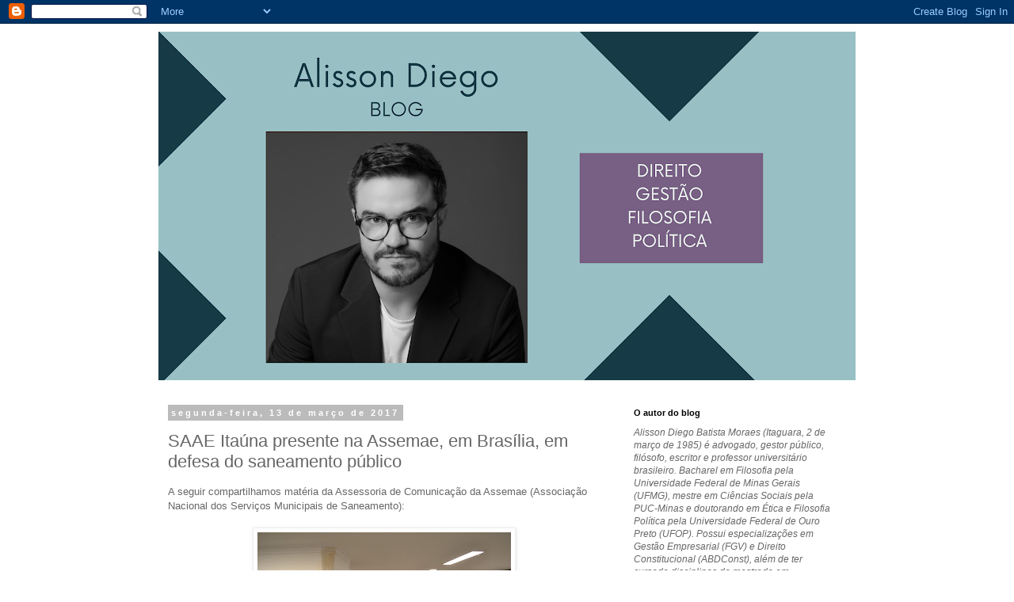

--- FILE ---
content_type: text/html; charset=UTF-8
request_url: https://www.alissondiego.com.br/2017/03/saae-itauna-presente-na-assemae-em.html
body_size: 24827
content:
<!DOCTYPE html>
<html class='v2' dir='ltr' lang='pt-BR'>
<head>
<link href='https://www.blogger.com/static/v1/widgets/335934321-css_bundle_v2.css' rel='stylesheet' type='text/css'/>
<meta content='width=1100' name='viewport'/>
<meta content='text/html; charset=UTF-8' http-equiv='Content-Type'/>
<meta content='blogger' name='generator'/>
<link href='https://www.alissondiego.com.br/favicon.ico' rel='icon' type='image/x-icon'/>
<link href='https://www.alissondiego.com.br/2017/03/saae-itauna-presente-na-assemae-em.html' rel='canonical'/>
<link rel="alternate" type="application/atom+xml" title="Alisson Diego Blog - Atom" href="https://www.alissondiego.com.br/feeds/posts/default" />
<link rel="alternate" type="application/rss+xml" title="Alisson Diego Blog - RSS" href="https://www.alissondiego.com.br/feeds/posts/default?alt=rss" />
<link rel="service.post" type="application/atom+xml" title="Alisson Diego Blog - Atom" href="https://www.blogger.com/feeds/6824535611668828512/posts/default" />

<link rel="alternate" type="application/atom+xml" title="Alisson Diego Blog - Atom" href="https://www.alissondiego.com.br/feeds/7030702623767378433/comments/default" />
<!--Can't find substitution for tag [blog.ieCssRetrofitLinks]-->
<link href='https://blogger.googleusercontent.com/img/b/R29vZ2xl/AVvXsEhCtV906NKaqlUavaYIaI8BvTT481x21XklS5PNn7Y_iKASEF0zKmcy9yJCxOqk-BPO9Sm94VAnQ-LbXa6pT1IqGnbUmbSv2o8GE670JnXxFFYZgstoLfvLSRWGMf_H5te1ABECBfbGSfks/s320/CDNDia08.JPG' rel='image_src'/>
<meta content='https://www.alissondiego.com.br/2017/03/saae-itauna-presente-na-assemae-em.html' property='og:url'/>
<meta content='SAAE Itaúna presente na Assemae, em Brasília, em defesa do saneamento público' property='og:title'/>
<meta content='A seguir compartilhamos matéria da Assessoria de Comunicação da Assemae (Associação Nacional dos Serviços Municipais de Saneamento):     Mem...' property='og:description'/>
<meta content='https://blogger.googleusercontent.com/img/b/R29vZ2xl/AVvXsEhCtV906NKaqlUavaYIaI8BvTT481x21XklS5PNn7Y_iKASEF0zKmcy9yJCxOqk-BPO9Sm94VAnQ-LbXa6pT1IqGnbUmbSv2o8GE670JnXxFFYZgstoLfvLSRWGMf_H5te1ABECBfbGSfks/w1200-h630-p-k-no-nu/CDNDia08.JPG' property='og:image'/>
<title>Alisson Diego Blog: SAAE Itaúna presente na Assemae, em Brasília, em defesa do saneamento público</title>
<style id='page-skin-1' type='text/css'><!--
/*
-----------------------------------------------
Blogger Template Style
Name:     Simple
Designer: Blogger
URL:      www.blogger.com
----------------------------------------------- */
/* Content
----------------------------------------------- */
body {
font: normal normal 12px 'Trebuchet MS', Trebuchet, Verdana, sans-serif;
color: #666666;
background: #ffffff none repeat scroll top left;
padding: 0 0 0 0;
}
html body .region-inner {
min-width: 0;
max-width: 100%;
width: auto;
}
h2 {
font-size: 22px;
}
a:link {
text-decoration:none;
color: #2288bb;
}
a:visited {
text-decoration:none;
color: #888888;
}
a:hover {
text-decoration:underline;
color: #33aaff;
}
.body-fauxcolumn-outer .fauxcolumn-inner {
background: transparent none repeat scroll top left;
_background-image: none;
}
.body-fauxcolumn-outer .cap-top {
position: absolute;
z-index: 1;
height: 400px;
width: 100%;
}
.body-fauxcolumn-outer .cap-top .cap-left {
width: 100%;
background: transparent none repeat-x scroll top left;
_background-image: none;
}
.content-outer {
-moz-box-shadow: 0 0 0 rgba(0, 0, 0, .15);
-webkit-box-shadow: 0 0 0 rgba(0, 0, 0, .15);
-goog-ms-box-shadow: 0 0 0 #333333;
box-shadow: 0 0 0 rgba(0, 0, 0, .15);
margin-bottom: 1px;
}
.content-inner {
padding: 10px 40px;
}
.content-inner {
background-color: #ffffff;
}
/* Header
----------------------------------------------- */
.header-outer {
background: transparent none repeat-x scroll 0 -400px;
_background-image: none;
}
.Header h1 {
font: normal normal 40px 'Trebuchet MS',Trebuchet,Verdana,sans-serif;
color: #000000;
text-shadow: 0 0 0 rgba(0, 0, 0, .2);
}
.Header h1 a {
color: #000000;
}
.Header .description {
font-size: 18px;
color: #000000;
}
.header-inner .Header .titlewrapper {
padding: 22px 0;
}
.header-inner .Header .descriptionwrapper {
padding: 0 0;
}
/* Tabs
----------------------------------------------- */
.tabs-inner .section:first-child {
border-top: 0 solid #dddddd;
}
.tabs-inner .section:first-child ul {
margin-top: -1px;
border-top: 1px solid #dddddd;
border-left: 1px solid #dddddd;
border-right: 1px solid #dddddd;
}
.tabs-inner .widget ul {
background: transparent none repeat-x scroll 0 -800px;
_background-image: none;
border-bottom: 1px solid #dddddd;
margin-top: 0;
margin-left: -30px;
margin-right: -30px;
}
.tabs-inner .widget li a {
display: inline-block;
padding: .6em 1em;
font: normal normal 12px 'Trebuchet MS', Trebuchet, Verdana, sans-serif;
color: #000000;
border-left: 1px solid #ffffff;
border-right: 1px solid #dddddd;
}
.tabs-inner .widget li:first-child a {
border-left: none;
}
.tabs-inner .widget li.selected a, .tabs-inner .widget li a:hover {
color: #000000;
background-color: #eeeeee;
text-decoration: none;
}
/* Columns
----------------------------------------------- */
.main-outer {
border-top: 0 solid transparent;
}
.fauxcolumn-left-outer .fauxcolumn-inner {
border-right: 1px solid transparent;
}
.fauxcolumn-right-outer .fauxcolumn-inner {
border-left: 1px solid transparent;
}
/* Headings
----------------------------------------------- */
div.widget > h2,
div.widget h2.title {
margin: 0 0 1em 0;
font: normal bold 11px 'Trebuchet MS',Trebuchet,Verdana,sans-serif;
color: #000000;
}
/* Widgets
----------------------------------------------- */
.widget .zippy {
color: #999999;
text-shadow: 2px 2px 1px rgba(0, 0, 0, .1);
}
.widget .popular-posts ul {
list-style: none;
}
/* Posts
----------------------------------------------- */
h2.date-header {
font: normal bold 11px Arial, Tahoma, Helvetica, FreeSans, sans-serif;
}
.date-header span {
background-color: #bbbbbb;
color: #ffffff;
padding: 0.4em;
letter-spacing: 3px;
margin: inherit;
}
.main-inner {
padding-top: 35px;
padding-bottom: 65px;
}
.main-inner .column-center-inner {
padding: 0 0;
}
.main-inner .column-center-inner .section {
margin: 0 1em;
}
.post {
margin: 0 0 45px 0;
}
h3.post-title, .comments h4 {
font: normal normal 22px 'Trebuchet MS',Trebuchet,Verdana,sans-serif;
margin: .75em 0 0;
}
.post-body {
font-size: 110%;
line-height: 1.4;
position: relative;
}
.post-body img, .post-body .tr-caption-container, .Profile img, .Image img,
.BlogList .item-thumbnail img {
padding: 2px;
background: #ffffff;
border: 1px solid #eeeeee;
-moz-box-shadow: 1px 1px 5px rgba(0, 0, 0, .1);
-webkit-box-shadow: 1px 1px 5px rgba(0, 0, 0, .1);
box-shadow: 1px 1px 5px rgba(0, 0, 0, .1);
}
.post-body img, .post-body .tr-caption-container {
padding: 5px;
}
.post-body .tr-caption-container {
color: #666666;
}
.post-body .tr-caption-container img {
padding: 0;
background: transparent;
border: none;
-moz-box-shadow: 0 0 0 rgba(0, 0, 0, .1);
-webkit-box-shadow: 0 0 0 rgba(0, 0, 0, .1);
box-shadow: 0 0 0 rgba(0, 0, 0, .1);
}
.post-header {
margin: 0 0 1.5em;
line-height: 1.6;
font-size: 90%;
}
.post-footer {
margin: 20px -2px 0;
padding: 5px 10px;
color: #666666;
background-color: #eeeeee;
border-bottom: 1px solid #eeeeee;
line-height: 1.6;
font-size: 90%;
}
#comments .comment-author {
padding-top: 1.5em;
border-top: 1px solid transparent;
background-position: 0 1.5em;
}
#comments .comment-author:first-child {
padding-top: 0;
border-top: none;
}
.avatar-image-container {
margin: .2em 0 0;
}
#comments .avatar-image-container img {
border: 1px solid #eeeeee;
}
/* Comments
----------------------------------------------- */
.comments .comments-content .icon.blog-author {
background-repeat: no-repeat;
background-image: url([data-uri]);
}
.comments .comments-content .loadmore a {
border-top: 1px solid #999999;
border-bottom: 1px solid #999999;
}
.comments .comment-thread.inline-thread {
background-color: #eeeeee;
}
.comments .continue {
border-top: 2px solid #999999;
}
/* Accents
---------------------------------------------- */
.section-columns td.columns-cell {
border-left: 1px solid transparent;
}
.blog-pager {
background: transparent url(//www.blogblog.com/1kt/simple/paging_dot.png) repeat-x scroll top center;
}
.blog-pager-older-link, .home-link,
.blog-pager-newer-link {
background-color: #ffffff;
padding: 5px;
}
.footer-outer {
border-top: 1px dashed #bbbbbb;
}
/* Mobile
----------------------------------------------- */
body.mobile  {
background-size: auto;
}
.mobile .body-fauxcolumn-outer {
background: transparent none repeat scroll top left;
}
.mobile .body-fauxcolumn-outer .cap-top {
background-size: 100% auto;
}
.mobile .content-outer {
-webkit-box-shadow: 0 0 3px rgba(0, 0, 0, .15);
box-shadow: 0 0 3px rgba(0, 0, 0, .15);
}
.mobile .tabs-inner .widget ul {
margin-left: 0;
margin-right: 0;
}
.mobile .post {
margin: 0;
}
.mobile .main-inner .column-center-inner .section {
margin: 0;
}
.mobile .date-header span {
padding: 0.1em 10px;
margin: 0 -10px;
}
.mobile h3.post-title {
margin: 0;
}
.mobile .blog-pager {
background: transparent none no-repeat scroll top center;
}
.mobile .footer-outer {
border-top: none;
}
.mobile .main-inner, .mobile .footer-inner {
background-color: #ffffff;
}
.mobile-index-contents {
color: #666666;
}
.mobile-link-button {
background-color: #2288bb;
}
.mobile-link-button a:link, .mobile-link-button a:visited {
color: #ffffff;
}
.mobile .tabs-inner .section:first-child {
border-top: none;
}
.mobile .tabs-inner .PageList .widget-content {
background-color: #eeeeee;
color: #000000;
border-top: 1px solid #dddddd;
border-bottom: 1px solid #dddddd;
}
.mobile .tabs-inner .PageList .widget-content .pagelist-arrow {
border-left: 1px solid #dddddd;
}

--></style>
<style id='template-skin-1' type='text/css'><!--
body {
min-width: 960px;
}
.content-outer, .content-fauxcolumn-outer, .region-inner {
min-width: 960px;
max-width: 960px;
_width: 960px;
}
.main-inner .columns {
padding-left: 0;
padding-right: 310px;
}
.main-inner .fauxcolumn-center-outer {
left: 0;
right: 310px;
/* IE6 does not respect left and right together */
_width: expression(this.parentNode.offsetWidth -
parseInt("0") -
parseInt("310px") + 'px');
}
.main-inner .fauxcolumn-left-outer {
width: 0;
}
.main-inner .fauxcolumn-right-outer {
width: 310px;
}
.main-inner .column-left-outer {
width: 0;
right: 100%;
margin-left: -0;
}
.main-inner .column-right-outer {
width: 310px;
margin-right: -310px;
}
#layout {
min-width: 0;
}
#layout .content-outer {
min-width: 0;
width: 800px;
}
#layout .region-inner {
min-width: 0;
width: auto;
}
body#layout div.add_widget {
padding: 8px;
}
body#layout div.add_widget a {
margin-left: 32px;
}
--></style>
<link href='https://www.blogger.com/dyn-css/authorization.css?targetBlogID=6824535611668828512&amp;zx=7eaa648a-9c05-4c57-a5c0-36b9974570ed' media='none' onload='if(media!=&#39;all&#39;)media=&#39;all&#39;' rel='stylesheet'/><noscript><link href='https://www.blogger.com/dyn-css/authorization.css?targetBlogID=6824535611668828512&amp;zx=7eaa648a-9c05-4c57-a5c0-36b9974570ed' rel='stylesheet'/></noscript>
<meta name='google-adsense-platform-account' content='ca-host-pub-1556223355139109'/>
<meta name='google-adsense-platform-domain' content='blogspot.com'/>

</head>
<body class='loading variant-simplysimple'>
<div class='navbar section' id='navbar' name='Navbar'><div class='widget Navbar' data-version='1' id='Navbar1'><script type="text/javascript">
    function setAttributeOnload(object, attribute, val) {
      if(window.addEventListener) {
        window.addEventListener('load',
          function(){ object[attribute] = val; }, false);
      } else {
        window.attachEvent('onload', function(){ object[attribute] = val; });
      }
    }
  </script>
<div id="navbar-iframe-container"></div>
<script type="text/javascript" src="https://apis.google.com/js/platform.js"></script>
<script type="text/javascript">
      gapi.load("gapi.iframes:gapi.iframes.style.bubble", function() {
        if (gapi.iframes && gapi.iframes.getContext) {
          gapi.iframes.getContext().openChild({
              url: 'https://www.blogger.com/navbar/6824535611668828512?po\x3d7030702623767378433\x26origin\x3dhttps://www.alissondiego.com.br',
              where: document.getElementById("navbar-iframe-container"),
              id: "navbar-iframe"
          });
        }
      });
    </script><script type="text/javascript">
(function() {
var script = document.createElement('script');
script.type = 'text/javascript';
script.src = '//pagead2.googlesyndication.com/pagead/js/google_top_exp.js';
var head = document.getElementsByTagName('head')[0];
if (head) {
head.appendChild(script);
}})();
</script>
</div></div>
<div class='body-fauxcolumns'>
<div class='fauxcolumn-outer body-fauxcolumn-outer'>
<div class='cap-top'>
<div class='cap-left'></div>
<div class='cap-right'></div>
</div>
<div class='fauxborder-left'>
<div class='fauxborder-right'></div>
<div class='fauxcolumn-inner'>
</div>
</div>
<div class='cap-bottom'>
<div class='cap-left'></div>
<div class='cap-right'></div>
</div>
</div>
</div>
<div class='content'>
<div class='content-fauxcolumns'>
<div class='fauxcolumn-outer content-fauxcolumn-outer'>
<div class='cap-top'>
<div class='cap-left'></div>
<div class='cap-right'></div>
</div>
<div class='fauxborder-left'>
<div class='fauxborder-right'></div>
<div class='fauxcolumn-inner'>
</div>
</div>
<div class='cap-bottom'>
<div class='cap-left'></div>
<div class='cap-right'></div>
</div>
</div>
</div>
<div class='content-outer'>
<div class='content-cap-top cap-top'>
<div class='cap-left'></div>
<div class='cap-right'></div>
</div>
<div class='fauxborder-left content-fauxborder-left'>
<div class='fauxborder-right content-fauxborder-right'></div>
<div class='content-inner'>
<header>
<div class='header-outer'>
<div class='header-cap-top cap-top'>
<div class='cap-left'></div>
<div class='cap-right'></div>
</div>
<div class='fauxborder-left header-fauxborder-left'>
<div class='fauxborder-right header-fauxborder-right'></div>
<div class='region-inner header-inner'>
<div class='header section' id='header' name='Cabeçalho'><div class='widget Header' data-version='1' id='Header1'>
<div id='header-inner'>
<a href='https://www.alissondiego.com.br/' style='display: block'>
<img alt='Alisson Diego Blog' height='440px; ' id='Header1_headerimg' src='https://blogger.googleusercontent.com/img/a/AVvXsEiWtafJ3DcbwNWp635koUW_aossrACWjs6PbVRNZmMD7eytZtycE3Vc54ykmGQmmdFtjO5Vt3P-6HNsLdOMFnbNEJ7xTd0NkPtxKbC08i8lGjNhziuTH4Eyc7nu72982-lw53N_dIv8WI5Qn14IA4ls35uUOoNalDsnI8YeQsUEFgeUBZwKNbC_mQ578AfB=s880' style='display: block' width='880px; '/>
</a>
</div>
</div></div>
</div>
</div>
<div class='header-cap-bottom cap-bottom'>
<div class='cap-left'></div>
<div class='cap-right'></div>
</div>
</div>
</header>
<div class='tabs-outer'>
<div class='tabs-cap-top cap-top'>
<div class='cap-left'></div>
<div class='cap-right'></div>
</div>
<div class='fauxborder-left tabs-fauxborder-left'>
<div class='fauxborder-right tabs-fauxborder-right'></div>
<div class='region-inner tabs-inner'>
<div class='tabs no-items section' id='crosscol' name='Entre colunas'></div>
<div class='tabs no-items section' id='crosscol-overflow' name='Cross-Column 2'></div>
</div>
</div>
<div class='tabs-cap-bottom cap-bottom'>
<div class='cap-left'></div>
<div class='cap-right'></div>
</div>
</div>
<div class='main-outer'>
<div class='main-cap-top cap-top'>
<div class='cap-left'></div>
<div class='cap-right'></div>
</div>
<div class='fauxborder-left main-fauxborder-left'>
<div class='fauxborder-right main-fauxborder-right'></div>
<div class='region-inner main-inner'>
<div class='columns fauxcolumns'>
<div class='fauxcolumn-outer fauxcolumn-center-outer'>
<div class='cap-top'>
<div class='cap-left'></div>
<div class='cap-right'></div>
</div>
<div class='fauxborder-left'>
<div class='fauxborder-right'></div>
<div class='fauxcolumn-inner'>
</div>
</div>
<div class='cap-bottom'>
<div class='cap-left'></div>
<div class='cap-right'></div>
</div>
</div>
<div class='fauxcolumn-outer fauxcolumn-left-outer'>
<div class='cap-top'>
<div class='cap-left'></div>
<div class='cap-right'></div>
</div>
<div class='fauxborder-left'>
<div class='fauxborder-right'></div>
<div class='fauxcolumn-inner'>
</div>
</div>
<div class='cap-bottom'>
<div class='cap-left'></div>
<div class='cap-right'></div>
</div>
</div>
<div class='fauxcolumn-outer fauxcolumn-right-outer'>
<div class='cap-top'>
<div class='cap-left'></div>
<div class='cap-right'></div>
</div>
<div class='fauxborder-left'>
<div class='fauxborder-right'></div>
<div class='fauxcolumn-inner'>
</div>
</div>
<div class='cap-bottom'>
<div class='cap-left'></div>
<div class='cap-right'></div>
</div>
</div>
<!-- corrects IE6 width calculation -->
<div class='columns-inner'>
<div class='column-center-outer'>
<div class='column-center-inner'>
<div class='main section' id='main' name='Principal'><div class='widget Blog' data-version='1' id='Blog1'>
<div class='blog-posts hfeed'>

          <div class="date-outer">
        
<h2 class='date-header'><span>segunda-feira, 13 de março de 2017</span></h2>

          <div class="date-posts">
        
<div class='post-outer'>
<div class='post hentry uncustomized-post-template' itemprop='blogPost' itemscope='itemscope' itemtype='http://schema.org/BlogPosting'>
<meta content='https://blogger.googleusercontent.com/img/b/R29vZ2xl/AVvXsEhCtV906NKaqlUavaYIaI8BvTT481x21XklS5PNn7Y_iKASEF0zKmcy9yJCxOqk-BPO9Sm94VAnQ-LbXa6pT1IqGnbUmbSv2o8GE670JnXxFFYZgstoLfvLSRWGMf_H5te1ABECBfbGSfks/s320/CDNDia08.JPG' itemprop='image_url'/>
<meta content='6824535611668828512' itemprop='blogId'/>
<meta content='7030702623767378433' itemprop='postId'/>
<a name='7030702623767378433'></a>
<h3 class='post-title entry-title' itemprop='name'>
SAAE Itaúna presente na Assemae, em Brasília, em defesa do saneamento público
</h3>
<div class='post-header'>
<div class='post-header-line-1'></div>
</div>
<div class='post-body entry-content' id='post-body-7030702623767378433' itemprop='description articleBody'>
A seguir compartilhamos matéria da Assessoria de Comunicação da Assemae (Associação Nacional dos Serviços Municipais de Saneamento):<br />
<br />
<table align="center" cellpadding="0" cellspacing="0" class="tr-caption-container" style="margin-left: auto; margin-right: auto; text-align: center;"><tbody>
<tr><td style="text-align: center;"><a href="https://blogger.googleusercontent.com/img/b/R29vZ2xl/AVvXsEhCtV906NKaqlUavaYIaI8BvTT481x21XklS5PNn7Y_iKASEF0zKmcy9yJCxOqk-BPO9Sm94VAnQ-LbXa6pT1IqGnbUmbSv2o8GE670JnXxFFYZgstoLfvLSRWGMf_H5te1ABECBfbGSfks/s1600/CDNDia08.JPG" imageanchor="1" style="margin-left: auto; margin-right: auto;"><img border="0" height="213" src="https://blogger.googleusercontent.com/img/b/R29vZ2xl/AVvXsEhCtV906NKaqlUavaYIaI8BvTT481x21XklS5PNn7Y_iKASEF0zKmcy9yJCxOqk-BPO9Sm94VAnQ-LbXa6pT1IqGnbUmbSv2o8GE670JnXxFFYZgstoLfvLSRWGMf_H5te1ABECBfbGSfks/s320/CDNDia08.JPG" width="320" /></a></td></tr>
<tr><td class="tr-caption" style="text-align: center;">Membros do Conselho Diretor Nacional da Assemae 08.03.17</td></tr>
</tbody></table>
<br />
<div style="text-align: center;">
<b>CDN convoca municípios em defesa do saneamento público&nbsp; </b></div>
<br />
<div style="text-align: center;">
<i>Conselho da Assemae se reuniu em Brasília para avaliar a atuação da entidade e propor alternativas de enfrentamento à privatização</i></div>
<br />
<br />
Reunidos em Brasília nos dias 08 e 09 de março, os conselheiros da Diretoria Nacional da Assemae, mais uma vez, reafirmaram o posicionamento da entidade pela promoção do saneamento básico no Brasil, ressaltando a multiplicidade de experiências exitosas que comprovam a qualidade da gestão pública municipal no setor. Ao avaliar o cenário político e econômico do país, o colegiado também decidiu convocar toda a militância municipalista para somar forças na luta contrária às privatizações dos serviços de saneamento, cuja tendência capitalista impõe o lucro acima do interesse coletivo.<br />
<br />
Segundo o presidente da Assemae, Aparecido Hojaij, o encontro possibilitou a construção de uma agenda intensiva de trabalho, que visa apresentar o saneamento municipal como alternativa diante do processo de privatização colocado no país.&nbsp; &#8220;O saneamento não é moeda de troca, pelo contrário, é um serviço de monopólio natural que fomenta a saúde da população. Temos uma luta grande pela frente, mas não ficaremos de braços cruzados. Nosso compromisso será mostrar, definitivamente, a força do saneamento público municipal, aquele que planeja, investe em tecnologias, possibilita a participação popular e atende ao cidadão com dignidade&#8221;, acrescenta.<br />
<br />
O Diretor Geral do SAAE Itaúna, Alisson Diego Batista Moraes, 
representou a autarquia itaunense no encontro. Segundo ele, a reunião 
foi muito importante para alinhar estratégias e aprimorar a gestão. 
"Discutir problemas comuns às autarquias e empresas públicas municipais 
de saneamento de várias regiões do Brasil é muito importante para 
aprimorarmos a gestão e alinharmos estratégias", salientou o diretor. <br />
<br />
A reunião teve a presença de representantes de serviços municipais de saneamento das cinco regiões do Brasil, além de convidados como o secretário nacional de Saneamento Ambiental do Ministério das Cidades, Alceu Segamarchi Junior, e a diretora de Ambiente Urbano do Ministério do Meio Ambiente, Zilda Veloso. Na ocasião, o grupo debateu as perspectivas de acesso a recursos federais para o setor, os entraves da legislação brasileira e o papel dos municípios na universalização do saneamento básico.<br />
<br />
O Conselho, aprovou, ainda, o regimento que norteará a próxima eleição da Diretoria Nacional da Assemae, a ser realizada em junho deste ano. O colegiado também aclamou a prestação de contas da entidade referente ao exercício de 2016 e janeiro de 2017, ressaltando o compromisso com a transparência e bom atendimento dos associados. Outro assunto abordado foi o calendário de eleições das Diretorias Regionais, que segue até o final de abril.<br />
<br />
Finalizando a pauta, a comissão organizadora do 47º Congresso Nacional de Saneamento da Assemae apresentou as novidades do evento, destacando o sucesso na comercialização de estandes da feira e o número recorde de inscrições de trabalhos técnicos. O Congresso ocorrerá em Campinas (SP), de 19 a 22 de junho, com painéis, minicursos, apresentação de trabalhos, feira de tecnologias e visitas a sistemas de saneamento.
<div style='clear: both;'></div>
</div>
<div class='post-footer'>
<div class='post-footer-line post-footer-line-1'>
<span class='post-author vcard'>
Postado por
<span class='fn' itemprop='author' itemscope='itemscope' itemtype='http://schema.org/Person'>
<meta content='https://www.blogger.com/profile/14538281343831447700' itemprop='url'/>
<a class='g-profile' href='https://www.blogger.com/profile/14538281343831447700' rel='author' title='author profile'>
<span itemprop='name'>Redação / Alisson Diego</span>
</a>
</span>
</span>
<span class='post-timestamp'>
às
<meta content='https://www.alissondiego.com.br/2017/03/saae-itauna-presente-na-assemae-em.html' itemprop='url'/>
<a class='timestamp-link' href='https://www.alissondiego.com.br/2017/03/saae-itauna-presente-na-assemae-em.html' rel='bookmark' title='permanent link'><abbr class='published' itemprop='datePublished' title='2017-03-13T13:18:00-03:00'>13:18</abbr></a>
</span>
<span class='post-comment-link'>
</span>
<span class='post-icons'>
<span class='item-action'>
<a href='https://www.blogger.com/email-post/6824535611668828512/7030702623767378433' title='Enviar esta postagem'>
<img alt='' class='icon-action' height='13' src='https://resources.blogblog.com/img/icon18_email.gif' width='18'/>
</a>
</span>
<span class='item-control blog-admin pid-113976704'>
<a href='https://www.blogger.com/post-edit.g?blogID=6824535611668828512&postID=7030702623767378433&from=pencil' title='Editar post'>
<img alt='' class='icon-action' height='18' src='https://resources.blogblog.com/img/icon18_edit_allbkg.gif' width='18'/>
</a>
</span>
</span>
<div class='post-share-buttons goog-inline-block'>
<a class='goog-inline-block share-button sb-email' href='https://www.blogger.com/share-post.g?blogID=6824535611668828512&postID=7030702623767378433&target=email' target='_blank' title='Enviar por e-mail'><span class='share-button-link-text'>Enviar por e-mail</span></a><a class='goog-inline-block share-button sb-blog' href='https://www.blogger.com/share-post.g?blogID=6824535611668828512&postID=7030702623767378433&target=blog' onclick='window.open(this.href, "_blank", "height=270,width=475"); return false;' target='_blank' title='Postar no blog!'><span class='share-button-link-text'>Postar no blog!</span></a><a class='goog-inline-block share-button sb-twitter' href='https://www.blogger.com/share-post.g?blogID=6824535611668828512&postID=7030702623767378433&target=twitter' target='_blank' title='Compartilhar no X'><span class='share-button-link-text'>Compartilhar no X</span></a><a class='goog-inline-block share-button sb-facebook' href='https://www.blogger.com/share-post.g?blogID=6824535611668828512&postID=7030702623767378433&target=facebook' onclick='window.open(this.href, "_blank", "height=430,width=640"); return false;' target='_blank' title='Compartilhar no Facebook'><span class='share-button-link-text'>Compartilhar no Facebook</span></a><a class='goog-inline-block share-button sb-pinterest' href='https://www.blogger.com/share-post.g?blogID=6824535611668828512&postID=7030702623767378433&target=pinterest' target='_blank' title='Compartilhar com o Pinterest'><span class='share-button-link-text'>Compartilhar com o Pinterest</span></a>
</div>
</div>
<div class='post-footer-line post-footer-line-2'>
<span class='post-labels'>
Marcadores:
<a href='https://www.alissondiego.com.br/search/label/SAAE%20Ita%C3%BAna' rel='tag'>SAAE Itaúna</a>,
<a href='https://www.alissondiego.com.br/search/label/Saneamento' rel='tag'>Saneamento</a>
</span>
</div>
<div class='post-footer-line post-footer-line-3'>
<span class='post-location'>
</span>
</div>
</div>
</div>
<div class='comments' id='comments'>
<a name='comments'></a>
<h4>Nenhum comentário:</h4>
<div id='Blog1_comments-block-wrapper'>
<dl class='avatar-comment-indent' id='comments-block'>
</dl>
</div>
<p class='comment-footer'>
<a href='https://www.blogger.com/comment/fullpage/post/6824535611668828512/7030702623767378433' onclick=''>Postar um comentário</a>
</p>
</div>
</div>

        </div></div>
      
</div>
<div class='blog-pager' id='blog-pager'>
<span id='blog-pager-newer-link'>
<a class='blog-pager-newer-link' href='https://www.alissondiego.com.br/2017/03/cisab-regiao-central-elege-nova.html' id='Blog1_blog-pager-newer-link' title='Postagem mais recente'>Postagem mais recente</a>
</span>
<span id='blog-pager-older-link'>
<a class='blog-pager-older-link' href='https://www.alissondiego.com.br/2017/03/saae-realiza-limpeza-na-rede-de.html' id='Blog1_blog-pager-older-link' title='Postagem mais antiga'>Postagem mais antiga</a>
</span>
<a class='home-link' href='https://www.alissondiego.com.br/'>Página inicial</a>
</div>
<div class='clear'></div>
<div class='post-feeds'>
<div class='feed-links'>
Assinar:
<a class='feed-link' href='https://www.alissondiego.com.br/feeds/7030702623767378433/comments/default' target='_blank' type='application/atom+xml'>Postar comentários (Atom)</a>
</div>
</div>
</div></div>
</div>
</div>
<div class='column-left-outer'>
<div class='column-left-inner'>
<aside>
</aside>
</div>
</div>
<div class='column-right-outer'>
<div class='column-right-inner'>
<aside>
<div class='sidebar section' id='sidebar-right-1'><div class='widget Text' data-version='1' id='Text3'>
<h2 class='title'>O autor do blog</h2>
<div class='widget-content'>
<em>Alisson Diego Batista Moraes (Itaguara, 2 de março de 1985) é advogado, gestor público, filósofo, escritor e professor universitário brasileiro. Bacharel em Filosofia pela Universidade Federal de Minas Gerais (UFMG), mestre em Ciências Sociais pela PUC-Minas e doutorando em Ética e Filosofia Política pela Universidade Federal de Ouro Preto (UFOP). Possui especializações em Gestão Empresarial (FGV) e Direito Constitucional (ABDConst), além de ter cursado disciplinas do mestrado em Administração na Fundação Dom Cabral.<div><br /></div><div>
Atualmente, é secretário Municipal de Fazenda de Nova Lima-MG, cargo que ocupa desde junho de 2022, e professor em cursos de pós-graduação em Direito Administrativo no IEC-PUC Minas, onde leciona as disciplinas "Contexto Sociopolítico e Jurídico na Gestão Pública Contemporânea" e "Previdência dos Servidores Públicos."
<div><br /></div><div>
A carreira no setor público começou bem cedo, com a participação no movimento estudantil. Aos 19 anos, foi eleito vereador, e aos 23 anos, tornou-se um dos mais jovens prefeitos do Brasil ao assumir a prefeitura de Itaguara, na Região Metropolitana de Belo Horizonte (2009&#8211;2016). Reeleito em 2012, conduziu o município por dois mandatos consecutivos, focando em políticas públicas voltadas para o desenvolvimento econômico, social, educação, saúde, sustentabilidade e justiça social. 
<div><br /></div><div>
Além disso, foi Diretor da AMM (Associação Mineira de Municípios), vice-presidente da Granbel (Associação dos Municípios da Grande BH), vice-presidente da ABM (Associação Brasileira de Municípios) e diretor da Assemae (Associação Nacional dos Serviços Municipais de Saneamento). 
<div><br /></div><div>
Atuou também como secretário de Planejamento, Chefe de Gabinete e Assessor de Projetos Estratégicos na Prefeitura de Itabira-MG (2021&#8211;2022), e como Diretor Geral do SAAE de Itaúna-MG e secretário municipal de Planejamento e Governo em Itaúna-MG (2017&#8211;2019).
<div><br /></div><div>
É autor de diversas obras, incluindo O Poder do Planejamento: Contextos, Reflexões e Estratégias para a Excelência na Gestão Pública (2024), Neoliberalismo Autoritário (2023), Parques de Minas: Olhares Gerais (2019), O Tempo e as Estrelas (2014) e Primeiros Poemas (2006). 
<div><br /></div><div>
Também participou como coautor em livros como Comunicação e Mídias: Transformação e Movimento - Volume 2 (2023), À Sombra de uma Árvore Freiriana: Reflexões a partir da Epistemologia de Paulo Freire em Esperançar Freireano (2021), Ao Mestre do Sertão em O que a vida quer da gente é coragem - Homenagem aos 110 anos de nascimento de João Guimarães Rosa (2018), O Amor no Terceiro Milênio (2015) e Relicário Hedonista (2013). 
<div><br /></div><div>
Além dos livros, escreve regularmente para diversos veículos, incluindo o ConJur (Consultor Jurídico) e o Portal Sagarana Notícias nas áreas de sociologia política, direito administrativo e direito constitucional - em uma perspectiva que une Direito, Gestão, Ética e Filosofia Política.
<div><br /></div><div>
Seja muito bem-vindo(a) a este espaço!</div></div></div></div></div></div></div></div></em>
</div>
<div class='clear'></div>
</div><div class='widget Image' data-version='1' id='Image5'>
<h2>Neoliberalismo autoritário</h2>
<div class='widget-content'>
<a href='https://www.amazon.com.br/Neoliberalismo-autorit%C3%A1rio-racionalidade-gerou-bolsonarismo/dp/6525296870'>
<img alt='Neoliberalismo autoritário' height='371' id='Image5_img' src='https://blogger.googleusercontent.com/img/a/AVvXsEjroDQss0bbscDJOlV-6tWMVwPhSPhd8qC-hMab5goFAywuGttTFCKiBYe_wk5wiZf67KzW5eLW0aEEwIY85cEBB5EUYzfD2vwjQALpZpfJYQ0QCqvvi29Qu7Yxb-o9ZvJz2tf1pCIMkzNMZwyRxdcY4H2cyzOFfsR3GlwYJoXlVB_2wqJypGu96QSwQu5q=s371' width='250'/>
</a>
<br/>
<span class='caption'>Este livro busca desvendar as relações potenciais entre tendências autoritárias e neoliberalismo no Brasil da última década, confluindo no bolsonarismo, o maior movimento político da extrema-direita brasileira desde o Integralismo na década de 30 do século passado. O livro está à venda nas principais livrarias do país, em versão física e e-book.</span>
</div>
<div class='clear'></div>
</div><div class='widget Image' data-version='1' id='Image4'>
<h2>Parques de Minas: Olhares Gerais</h2>
<div class='widget-content'>
<img alt='Parques de Minas: Olhares Gerais' height='250' id='Image4_img' src='https://blogger.googleusercontent.com/img/b/R29vZ2xl/AVvXsEj98wkjSERsVAUJ5eSE3sjFxEMm85OP60eoFMZgB_7CejZOQJaEXeTogd2Uq1j9mPc6XH5U__WHEWkRVzwn4kYqSio1mZpdvFTpq_5vYFaM7apr3-y4DtMOGDyrFWMBi0rvjc9d1ZuDw6AL/s1600/IMG_9998.jpg' width='182'/>
<br/>
<span class='caption'>Um dos maiores escritores de todos os tempos, o universalmente mineiro, João Guimarães Rosa, disse, certa vez: &#8220;O homem nasceu para aprender, aprender tanto quanto a vida lhe permita.&#8221;I Foi exatamente isso que fizemos o tempo todo com este trabalho: aprendemos muito e constantemente. A cada unidade de conservação visitada, a cada leitura, a cada depoimento colhido &#8211; fomos, gradativamente, aumentando o nosso repertório sobre unidades de conservação e aprendendo tanto quanto a experiência vivida nos permitia. Um doce aprendizado que nos legou também um forte senso ético de responsabilidade pelo cuidado com as nossas unidades de conservação mineiras. Leia gratuitamente o livro neste link: https://issuu.com/pensarverde/docs/projeto-parques-fvhd-final</span>
</div>
<div class='clear'></div>
</div><div class='widget Image' data-version='1' id='Image3'>
<h2>O Tempo e as Estrelas</h2>
<div class='widget-content'>
<img alt='O Tempo e as Estrelas' height='250' id='Image3_img' src='https://blogger.googleusercontent.com/img/b/R29vZ2xl/AVvXsEhUWH6ixAeZJX82wZQL9Gol1EhQOnjihq_EVGUtnQKmfaX2YW3HIrqNWogmk6Mcb303U4LfE6oriPAcgwnZ78xlCAbVE8gpcC-9f2tRhncueJEbXu8RjD02PMeUs1pYQJj-9j5qrc3wJL7k/s250/GRD_1010_o+tempo.png' width='162'/>
<br/>
<span class='caption'>O Tempo e as Estrelas é o último livro do poeta Alisson Diego, lançado em 2014 pela Editora Novo Século. Conta com prefácio de Vilma Guimarães Rosa, filha de João Guimarães Rosa e ilustrações do artista plástico Francisco Rivero. Os poemas buscam refletir sobre o cotidiano com originalidade e transcendência. Está à venda nos sites das principais livrarias do país.</span>
</div>
<div class='clear'></div>
</div><div class='widget BlogArchive' data-version='1' id='BlogArchive1'>
<h2>Arquivo do blog</h2>
<div class='widget-content'>
<div id='ArchiveList'>
<div id='BlogArchive1_ArchiveList'>
<ul class='hierarchy'>
<li class='archivedate collapsed'>
<a class='toggle' href='javascript:void(0)'>
<span class='zippy'>

        &#9658;&#160;
      
</span>
</a>
<a class='post-count-link' href='https://www.alissondiego.com.br/2025/'>
2025
</a>
<span class='post-count' dir='ltr'>(10)</span>
<ul class='hierarchy'>
<li class='archivedate collapsed'>
<a class='toggle' href='javascript:void(0)'>
<span class='zippy'>

        &#9658;&#160;
      
</span>
</a>
<a class='post-count-link' href='https://www.alissondiego.com.br/2025/11/'>
novembro
</a>
<span class='post-count' dir='ltr'>(2)</span>
</li>
</ul>
<ul class='hierarchy'>
<li class='archivedate collapsed'>
<a class='toggle' href='javascript:void(0)'>
<span class='zippy'>

        &#9658;&#160;
      
</span>
</a>
<a class='post-count-link' href='https://www.alissondiego.com.br/2025/07/'>
julho
</a>
<span class='post-count' dir='ltr'>(1)</span>
</li>
</ul>
<ul class='hierarchy'>
<li class='archivedate collapsed'>
<a class='toggle' href='javascript:void(0)'>
<span class='zippy'>

        &#9658;&#160;
      
</span>
</a>
<a class='post-count-link' href='https://www.alissondiego.com.br/2025/06/'>
junho
</a>
<span class='post-count' dir='ltr'>(3)</span>
</li>
</ul>
<ul class='hierarchy'>
<li class='archivedate collapsed'>
<a class='toggle' href='javascript:void(0)'>
<span class='zippy'>

        &#9658;&#160;
      
</span>
</a>
<a class='post-count-link' href='https://www.alissondiego.com.br/2025/03/'>
março
</a>
<span class='post-count' dir='ltr'>(1)</span>
</li>
</ul>
<ul class='hierarchy'>
<li class='archivedate collapsed'>
<a class='toggle' href='javascript:void(0)'>
<span class='zippy'>

        &#9658;&#160;
      
</span>
</a>
<a class='post-count-link' href='https://www.alissondiego.com.br/2025/02/'>
fevereiro
</a>
<span class='post-count' dir='ltr'>(1)</span>
</li>
</ul>
<ul class='hierarchy'>
<li class='archivedate collapsed'>
<a class='toggle' href='javascript:void(0)'>
<span class='zippy'>

        &#9658;&#160;
      
</span>
</a>
<a class='post-count-link' href='https://www.alissondiego.com.br/2025/01/'>
janeiro
</a>
<span class='post-count' dir='ltr'>(2)</span>
</li>
</ul>
</li>
</ul>
<ul class='hierarchy'>
<li class='archivedate collapsed'>
<a class='toggle' href='javascript:void(0)'>
<span class='zippy'>

        &#9658;&#160;
      
</span>
</a>
<a class='post-count-link' href='https://www.alissondiego.com.br/2024/'>
2024
</a>
<span class='post-count' dir='ltr'>(14)</span>
<ul class='hierarchy'>
<li class='archivedate collapsed'>
<a class='toggle' href='javascript:void(0)'>
<span class='zippy'>

        &#9658;&#160;
      
</span>
</a>
<a class='post-count-link' href='https://www.alissondiego.com.br/2024/12/'>
dezembro
</a>
<span class='post-count' dir='ltr'>(2)</span>
</li>
</ul>
<ul class='hierarchy'>
<li class='archivedate collapsed'>
<a class='toggle' href='javascript:void(0)'>
<span class='zippy'>

        &#9658;&#160;
      
</span>
</a>
<a class='post-count-link' href='https://www.alissondiego.com.br/2024/11/'>
novembro
</a>
<span class='post-count' dir='ltr'>(1)</span>
</li>
</ul>
<ul class='hierarchy'>
<li class='archivedate collapsed'>
<a class='toggle' href='javascript:void(0)'>
<span class='zippy'>

        &#9658;&#160;
      
</span>
</a>
<a class='post-count-link' href='https://www.alissondiego.com.br/2024/10/'>
outubro
</a>
<span class='post-count' dir='ltr'>(1)</span>
</li>
</ul>
<ul class='hierarchy'>
<li class='archivedate collapsed'>
<a class='toggle' href='javascript:void(0)'>
<span class='zippy'>

        &#9658;&#160;
      
</span>
</a>
<a class='post-count-link' href='https://www.alissondiego.com.br/2024/09/'>
setembro
</a>
<span class='post-count' dir='ltr'>(2)</span>
</li>
</ul>
<ul class='hierarchy'>
<li class='archivedate collapsed'>
<a class='toggle' href='javascript:void(0)'>
<span class='zippy'>

        &#9658;&#160;
      
</span>
</a>
<a class='post-count-link' href='https://www.alissondiego.com.br/2024/08/'>
agosto
</a>
<span class='post-count' dir='ltr'>(1)</span>
</li>
</ul>
<ul class='hierarchy'>
<li class='archivedate collapsed'>
<a class='toggle' href='javascript:void(0)'>
<span class='zippy'>

        &#9658;&#160;
      
</span>
</a>
<a class='post-count-link' href='https://www.alissondiego.com.br/2024/07/'>
julho
</a>
<span class='post-count' dir='ltr'>(1)</span>
</li>
</ul>
<ul class='hierarchy'>
<li class='archivedate collapsed'>
<a class='toggle' href='javascript:void(0)'>
<span class='zippy'>

        &#9658;&#160;
      
</span>
</a>
<a class='post-count-link' href='https://www.alissondiego.com.br/2024/05/'>
maio
</a>
<span class='post-count' dir='ltr'>(1)</span>
</li>
</ul>
<ul class='hierarchy'>
<li class='archivedate collapsed'>
<a class='toggle' href='javascript:void(0)'>
<span class='zippy'>

        &#9658;&#160;
      
</span>
</a>
<a class='post-count-link' href='https://www.alissondiego.com.br/2024/03/'>
março
</a>
<span class='post-count' dir='ltr'>(2)</span>
</li>
</ul>
<ul class='hierarchy'>
<li class='archivedate collapsed'>
<a class='toggle' href='javascript:void(0)'>
<span class='zippy'>

        &#9658;&#160;
      
</span>
</a>
<a class='post-count-link' href='https://www.alissondiego.com.br/2024/02/'>
fevereiro
</a>
<span class='post-count' dir='ltr'>(1)</span>
</li>
</ul>
<ul class='hierarchy'>
<li class='archivedate collapsed'>
<a class='toggle' href='javascript:void(0)'>
<span class='zippy'>

        &#9658;&#160;
      
</span>
</a>
<a class='post-count-link' href='https://www.alissondiego.com.br/2024/01/'>
janeiro
</a>
<span class='post-count' dir='ltr'>(2)</span>
</li>
</ul>
</li>
</ul>
<ul class='hierarchy'>
<li class='archivedate collapsed'>
<a class='toggle' href='javascript:void(0)'>
<span class='zippy'>

        &#9658;&#160;
      
</span>
</a>
<a class='post-count-link' href='https://www.alissondiego.com.br/2023/'>
2023
</a>
<span class='post-count' dir='ltr'>(13)</span>
<ul class='hierarchy'>
<li class='archivedate collapsed'>
<a class='toggle' href='javascript:void(0)'>
<span class='zippy'>

        &#9658;&#160;
      
</span>
</a>
<a class='post-count-link' href='https://www.alissondiego.com.br/2023/12/'>
dezembro
</a>
<span class='post-count' dir='ltr'>(2)</span>
</li>
</ul>
<ul class='hierarchy'>
<li class='archivedate collapsed'>
<a class='toggle' href='javascript:void(0)'>
<span class='zippy'>

        &#9658;&#160;
      
</span>
</a>
<a class='post-count-link' href='https://www.alissondiego.com.br/2023/09/'>
setembro
</a>
<span class='post-count' dir='ltr'>(1)</span>
</li>
</ul>
<ul class='hierarchy'>
<li class='archivedate collapsed'>
<a class='toggle' href='javascript:void(0)'>
<span class='zippy'>

        &#9658;&#160;
      
</span>
</a>
<a class='post-count-link' href='https://www.alissondiego.com.br/2023/08/'>
agosto
</a>
<span class='post-count' dir='ltr'>(1)</span>
</li>
</ul>
<ul class='hierarchy'>
<li class='archivedate collapsed'>
<a class='toggle' href='javascript:void(0)'>
<span class='zippy'>

        &#9658;&#160;
      
</span>
</a>
<a class='post-count-link' href='https://www.alissondiego.com.br/2023/07/'>
julho
</a>
<span class='post-count' dir='ltr'>(2)</span>
</li>
</ul>
<ul class='hierarchy'>
<li class='archivedate collapsed'>
<a class='toggle' href='javascript:void(0)'>
<span class='zippy'>

        &#9658;&#160;
      
</span>
</a>
<a class='post-count-link' href='https://www.alissondiego.com.br/2023/06/'>
junho
</a>
<span class='post-count' dir='ltr'>(1)</span>
</li>
</ul>
<ul class='hierarchy'>
<li class='archivedate collapsed'>
<a class='toggle' href='javascript:void(0)'>
<span class='zippy'>

        &#9658;&#160;
      
</span>
</a>
<a class='post-count-link' href='https://www.alissondiego.com.br/2023/05/'>
maio
</a>
<span class='post-count' dir='ltr'>(3)</span>
</li>
</ul>
<ul class='hierarchy'>
<li class='archivedate collapsed'>
<a class='toggle' href='javascript:void(0)'>
<span class='zippy'>

        &#9658;&#160;
      
</span>
</a>
<a class='post-count-link' href='https://www.alissondiego.com.br/2023/04/'>
abril
</a>
<span class='post-count' dir='ltr'>(2)</span>
</li>
</ul>
<ul class='hierarchy'>
<li class='archivedate collapsed'>
<a class='toggle' href='javascript:void(0)'>
<span class='zippy'>

        &#9658;&#160;
      
</span>
</a>
<a class='post-count-link' href='https://www.alissondiego.com.br/2023/01/'>
janeiro
</a>
<span class='post-count' dir='ltr'>(1)</span>
</li>
</ul>
</li>
</ul>
<ul class='hierarchy'>
<li class='archivedate collapsed'>
<a class='toggle' href='javascript:void(0)'>
<span class='zippy'>

        &#9658;&#160;
      
</span>
</a>
<a class='post-count-link' href='https://www.alissondiego.com.br/2022/'>
2022
</a>
<span class='post-count' dir='ltr'>(10)</span>
<ul class='hierarchy'>
<li class='archivedate collapsed'>
<a class='toggle' href='javascript:void(0)'>
<span class='zippy'>

        &#9658;&#160;
      
</span>
</a>
<a class='post-count-link' href='https://www.alissondiego.com.br/2022/12/'>
dezembro
</a>
<span class='post-count' dir='ltr'>(1)</span>
</li>
</ul>
<ul class='hierarchy'>
<li class='archivedate collapsed'>
<a class='toggle' href='javascript:void(0)'>
<span class='zippy'>

        &#9658;&#160;
      
</span>
</a>
<a class='post-count-link' href='https://www.alissondiego.com.br/2022/11/'>
novembro
</a>
<span class='post-count' dir='ltr'>(1)</span>
</li>
</ul>
<ul class='hierarchy'>
<li class='archivedate collapsed'>
<a class='toggle' href='javascript:void(0)'>
<span class='zippy'>

        &#9658;&#160;
      
</span>
</a>
<a class='post-count-link' href='https://www.alissondiego.com.br/2022/07/'>
julho
</a>
<span class='post-count' dir='ltr'>(2)</span>
</li>
</ul>
<ul class='hierarchy'>
<li class='archivedate collapsed'>
<a class='toggle' href='javascript:void(0)'>
<span class='zippy'>

        &#9658;&#160;
      
</span>
</a>
<a class='post-count-link' href='https://www.alissondiego.com.br/2022/06/'>
junho
</a>
<span class='post-count' dir='ltr'>(1)</span>
</li>
</ul>
<ul class='hierarchy'>
<li class='archivedate collapsed'>
<a class='toggle' href='javascript:void(0)'>
<span class='zippy'>

        &#9658;&#160;
      
</span>
</a>
<a class='post-count-link' href='https://www.alissondiego.com.br/2022/05/'>
maio
</a>
<span class='post-count' dir='ltr'>(2)</span>
</li>
</ul>
<ul class='hierarchy'>
<li class='archivedate collapsed'>
<a class='toggle' href='javascript:void(0)'>
<span class='zippy'>

        &#9658;&#160;
      
</span>
</a>
<a class='post-count-link' href='https://www.alissondiego.com.br/2022/04/'>
abril
</a>
<span class='post-count' dir='ltr'>(1)</span>
</li>
</ul>
<ul class='hierarchy'>
<li class='archivedate collapsed'>
<a class='toggle' href='javascript:void(0)'>
<span class='zippy'>

        &#9658;&#160;
      
</span>
</a>
<a class='post-count-link' href='https://www.alissondiego.com.br/2022/01/'>
janeiro
</a>
<span class='post-count' dir='ltr'>(2)</span>
</li>
</ul>
</li>
</ul>
<ul class='hierarchy'>
<li class='archivedate collapsed'>
<a class='toggle' href='javascript:void(0)'>
<span class='zippy'>

        &#9658;&#160;
      
</span>
</a>
<a class='post-count-link' href='https://www.alissondiego.com.br/2021/'>
2021
</a>
<span class='post-count' dir='ltr'>(14)</span>
<ul class='hierarchy'>
<li class='archivedate collapsed'>
<a class='toggle' href='javascript:void(0)'>
<span class='zippy'>

        &#9658;&#160;
      
</span>
</a>
<a class='post-count-link' href='https://www.alissondiego.com.br/2021/12/'>
dezembro
</a>
<span class='post-count' dir='ltr'>(4)</span>
</li>
</ul>
<ul class='hierarchy'>
<li class='archivedate collapsed'>
<a class='toggle' href='javascript:void(0)'>
<span class='zippy'>

        &#9658;&#160;
      
</span>
</a>
<a class='post-count-link' href='https://www.alissondiego.com.br/2021/10/'>
outubro
</a>
<span class='post-count' dir='ltr'>(2)</span>
</li>
</ul>
<ul class='hierarchy'>
<li class='archivedate collapsed'>
<a class='toggle' href='javascript:void(0)'>
<span class='zippy'>

        &#9658;&#160;
      
</span>
</a>
<a class='post-count-link' href='https://www.alissondiego.com.br/2021/09/'>
setembro
</a>
<span class='post-count' dir='ltr'>(2)</span>
</li>
</ul>
<ul class='hierarchy'>
<li class='archivedate collapsed'>
<a class='toggle' href='javascript:void(0)'>
<span class='zippy'>

        &#9658;&#160;
      
</span>
</a>
<a class='post-count-link' href='https://www.alissondiego.com.br/2021/08/'>
agosto
</a>
<span class='post-count' dir='ltr'>(1)</span>
</li>
</ul>
<ul class='hierarchy'>
<li class='archivedate collapsed'>
<a class='toggle' href='javascript:void(0)'>
<span class='zippy'>

        &#9658;&#160;
      
</span>
</a>
<a class='post-count-link' href='https://www.alissondiego.com.br/2021/07/'>
julho
</a>
<span class='post-count' dir='ltr'>(1)</span>
</li>
</ul>
<ul class='hierarchy'>
<li class='archivedate collapsed'>
<a class='toggle' href='javascript:void(0)'>
<span class='zippy'>

        &#9658;&#160;
      
</span>
</a>
<a class='post-count-link' href='https://www.alissondiego.com.br/2021/05/'>
maio
</a>
<span class='post-count' dir='ltr'>(1)</span>
</li>
</ul>
<ul class='hierarchy'>
<li class='archivedate collapsed'>
<a class='toggle' href='javascript:void(0)'>
<span class='zippy'>

        &#9658;&#160;
      
</span>
</a>
<a class='post-count-link' href='https://www.alissondiego.com.br/2021/04/'>
abril
</a>
<span class='post-count' dir='ltr'>(1)</span>
</li>
</ul>
<ul class='hierarchy'>
<li class='archivedate collapsed'>
<a class='toggle' href='javascript:void(0)'>
<span class='zippy'>

        &#9658;&#160;
      
</span>
</a>
<a class='post-count-link' href='https://www.alissondiego.com.br/2021/03/'>
março
</a>
<span class='post-count' dir='ltr'>(1)</span>
</li>
</ul>
<ul class='hierarchy'>
<li class='archivedate collapsed'>
<a class='toggle' href='javascript:void(0)'>
<span class='zippy'>

        &#9658;&#160;
      
</span>
</a>
<a class='post-count-link' href='https://www.alissondiego.com.br/2021/01/'>
janeiro
</a>
<span class='post-count' dir='ltr'>(1)</span>
</li>
</ul>
</li>
</ul>
<ul class='hierarchy'>
<li class='archivedate collapsed'>
<a class='toggle' href='javascript:void(0)'>
<span class='zippy'>

        &#9658;&#160;
      
</span>
</a>
<a class='post-count-link' href='https://www.alissondiego.com.br/2020/'>
2020
</a>
<span class='post-count' dir='ltr'>(11)</span>
<ul class='hierarchy'>
<li class='archivedate collapsed'>
<a class='toggle' href='javascript:void(0)'>
<span class='zippy'>

        &#9658;&#160;
      
</span>
</a>
<a class='post-count-link' href='https://www.alissondiego.com.br/2020/11/'>
novembro
</a>
<span class='post-count' dir='ltr'>(1)</span>
</li>
</ul>
<ul class='hierarchy'>
<li class='archivedate collapsed'>
<a class='toggle' href='javascript:void(0)'>
<span class='zippy'>

        &#9658;&#160;
      
</span>
</a>
<a class='post-count-link' href='https://www.alissondiego.com.br/2020/10/'>
outubro
</a>
<span class='post-count' dir='ltr'>(2)</span>
</li>
</ul>
<ul class='hierarchy'>
<li class='archivedate collapsed'>
<a class='toggle' href='javascript:void(0)'>
<span class='zippy'>

        &#9658;&#160;
      
</span>
</a>
<a class='post-count-link' href='https://www.alissondiego.com.br/2020/08/'>
agosto
</a>
<span class='post-count' dir='ltr'>(2)</span>
</li>
</ul>
<ul class='hierarchy'>
<li class='archivedate collapsed'>
<a class='toggle' href='javascript:void(0)'>
<span class='zippy'>

        &#9658;&#160;
      
</span>
</a>
<a class='post-count-link' href='https://www.alissondiego.com.br/2020/06/'>
junho
</a>
<span class='post-count' dir='ltr'>(1)</span>
</li>
</ul>
<ul class='hierarchy'>
<li class='archivedate collapsed'>
<a class='toggle' href='javascript:void(0)'>
<span class='zippy'>

        &#9658;&#160;
      
</span>
</a>
<a class='post-count-link' href='https://www.alissondiego.com.br/2020/05/'>
maio
</a>
<span class='post-count' dir='ltr'>(1)</span>
</li>
</ul>
<ul class='hierarchy'>
<li class='archivedate collapsed'>
<a class='toggle' href='javascript:void(0)'>
<span class='zippy'>

        &#9658;&#160;
      
</span>
</a>
<a class='post-count-link' href='https://www.alissondiego.com.br/2020/04/'>
abril
</a>
<span class='post-count' dir='ltr'>(3)</span>
</li>
</ul>
<ul class='hierarchy'>
<li class='archivedate collapsed'>
<a class='toggle' href='javascript:void(0)'>
<span class='zippy'>

        &#9658;&#160;
      
</span>
</a>
<a class='post-count-link' href='https://www.alissondiego.com.br/2020/03/'>
março
</a>
<span class='post-count' dir='ltr'>(1)</span>
</li>
</ul>
</li>
</ul>
<ul class='hierarchy'>
<li class='archivedate collapsed'>
<a class='toggle' href='javascript:void(0)'>
<span class='zippy'>

        &#9658;&#160;
      
</span>
</a>
<a class='post-count-link' href='https://www.alissondiego.com.br/2019/'>
2019
</a>
<span class='post-count' dir='ltr'>(14)</span>
<ul class='hierarchy'>
<li class='archivedate collapsed'>
<a class='toggle' href='javascript:void(0)'>
<span class='zippy'>

        &#9658;&#160;
      
</span>
</a>
<a class='post-count-link' href='https://www.alissondiego.com.br/2019/12/'>
dezembro
</a>
<span class='post-count' dir='ltr'>(1)</span>
</li>
</ul>
<ul class='hierarchy'>
<li class='archivedate collapsed'>
<a class='toggle' href='javascript:void(0)'>
<span class='zippy'>

        &#9658;&#160;
      
</span>
</a>
<a class='post-count-link' href='https://www.alissondiego.com.br/2019/09/'>
setembro
</a>
<span class='post-count' dir='ltr'>(4)</span>
</li>
</ul>
<ul class='hierarchy'>
<li class='archivedate collapsed'>
<a class='toggle' href='javascript:void(0)'>
<span class='zippy'>

        &#9658;&#160;
      
</span>
</a>
<a class='post-count-link' href='https://www.alissondiego.com.br/2019/08/'>
agosto
</a>
<span class='post-count' dir='ltr'>(1)</span>
</li>
</ul>
<ul class='hierarchy'>
<li class='archivedate collapsed'>
<a class='toggle' href='javascript:void(0)'>
<span class='zippy'>

        &#9658;&#160;
      
</span>
</a>
<a class='post-count-link' href='https://www.alissondiego.com.br/2019/04/'>
abril
</a>
<span class='post-count' dir='ltr'>(1)</span>
</li>
</ul>
<ul class='hierarchy'>
<li class='archivedate collapsed'>
<a class='toggle' href='javascript:void(0)'>
<span class='zippy'>

        &#9658;&#160;
      
</span>
</a>
<a class='post-count-link' href='https://www.alissondiego.com.br/2019/03/'>
março
</a>
<span class='post-count' dir='ltr'>(2)</span>
</li>
</ul>
<ul class='hierarchy'>
<li class='archivedate collapsed'>
<a class='toggle' href='javascript:void(0)'>
<span class='zippy'>

        &#9658;&#160;
      
</span>
</a>
<a class='post-count-link' href='https://www.alissondiego.com.br/2019/02/'>
fevereiro
</a>
<span class='post-count' dir='ltr'>(4)</span>
</li>
</ul>
<ul class='hierarchy'>
<li class='archivedate collapsed'>
<a class='toggle' href='javascript:void(0)'>
<span class='zippy'>

        &#9658;&#160;
      
</span>
</a>
<a class='post-count-link' href='https://www.alissondiego.com.br/2019/01/'>
janeiro
</a>
<span class='post-count' dir='ltr'>(1)</span>
</li>
</ul>
</li>
</ul>
<ul class='hierarchy'>
<li class='archivedate collapsed'>
<a class='toggle' href='javascript:void(0)'>
<span class='zippy'>

        &#9658;&#160;
      
</span>
</a>
<a class='post-count-link' href='https://www.alissondiego.com.br/2018/'>
2018
</a>
<span class='post-count' dir='ltr'>(21)</span>
<ul class='hierarchy'>
<li class='archivedate collapsed'>
<a class='toggle' href='javascript:void(0)'>
<span class='zippy'>

        &#9658;&#160;
      
</span>
</a>
<a class='post-count-link' href='https://www.alissondiego.com.br/2018/12/'>
dezembro
</a>
<span class='post-count' dir='ltr'>(1)</span>
</li>
</ul>
<ul class='hierarchy'>
<li class='archivedate collapsed'>
<a class='toggle' href='javascript:void(0)'>
<span class='zippy'>

        &#9658;&#160;
      
</span>
</a>
<a class='post-count-link' href='https://www.alissondiego.com.br/2018/11/'>
novembro
</a>
<span class='post-count' dir='ltr'>(2)</span>
</li>
</ul>
<ul class='hierarchy'>
<li class='archivedate collapsed'>
<a class='toggle' href='javascript:void(0)'>
<span class='zippy'>

        &#9658;&#160;
      
</span>
</a>
<a class='post-count-link' href='https://www.alissondiego.com.br/2018/10/'>
outubro
</a>
<span class='post-count' dir='ltr'>(2)</span>
</li>
</ul>
<ul class='hierarchy'>
<li class='archivedate collapsed'>
<a class='toggle' href='javascript:void(0)'>
<span class='zippy'>

        &#9658;&#160;
      
</span>
</a>
<a class='post-count-link' href='https://www.alissondiego.com.br/2018/09/'>
setembro
</a>
<span class='post-count' dir='ltr'>(2)</span>
</li>
</ul>
<ul class='hierarchy'>
<li class='archivedate collapsed'>
<a class='toggle' href='javascript:void(0)'>
<span class='zippy'>

        &#9658;&#160;
      
</span>
</a>
<a class='post-count-link' href='https://www.alissondiego.com.br/2018/08/'>
agosto
</a>
<span class='post-count' dir='ltr'>(1)</span>
</li>
</ul>
<ul class='hierarchy'>
<li class='archivedate collapsed'>
<a class='toggle' href='javascript:void(0)'>
<span class='zippy'>

        &#9658;&#160;
      
</span>
</a>
<a class='post-count-link' href='https://www.alissondiego.com.br/2018/07/'>
julho
</a>
<span class='post-count' dir='ltr'>(1)</span>
</li>
</ul>
<ul class='hierarchy'>
<li class='archivedate collapsed'>
<a class='toggle' href='javascript:void(0)'>
<span class='zippy'>

        &#9658;&#160;
      
</span>
</a>
<a class='post-count-link' href='https://www.alissondiego.com.br/2018/06/'>
junho
</a>
<span class='post-count' dir='ltr'>(1)</span>
</li>
</ul>
<ul class='hierarchy'>
<li class='archivedate collapsed'>
<a class='toggle' href='javascript:void(0)'>
<span class='zippy'>

        &#9658;&#160;
      
</span>
</a>
<a class='post-count-link' href='https://www.alissondiego.com.br/2018/05/'>
maio
</a>
<span class='post-count' dir='ltr'>(2)</span>
</li>
</ul>
<ul class='hierarchy'>
<li class='archivedate collapsed'>
<a class='toggle' href='javascript:void(0)'>
<span class='zippy'>

        &#9658;&#160;
      
</span>
</a>
<a class='post-count-link' href='https://www.alissondiego.com.br/2018/04/'>
abril
</a>
<span class='post-count' dir='ltr'>(1)</span>
</li>
</ul>
<ul class='hierarchy'>
<li class='archivedate collapsed'>
<a class='toggle' href='javascript:void(0)'>
<span class='zippy'>

        &#9658;&#160;
      
</span>
</a>
<a class='post-count-link' href='https://www.alissondiego.com.br/2018/03/'>
março
</a>
<span class='post-count' dir='ltr'>(4)</span>
</li>
</ul>
<ul class='hierarchy'>
<li class='archivedate collapsed'>
<a class='toggle' href='javascript:void(0)'>
<span class='zippy'>

        &#9658;&#160;
      
</span>
</a>
<a class='post-count-link' href='https://www.alissondiego.com.br/2018/02/'>
fevereiro
</a>
<span class='post-count' dir='ltr'>(2)</span>
</li>
</ul>
<ul class='hierarchy'>
<li class='archivedate collapsed'>
<a class='toggle' href='javascript:void(0)'>
<span class='zippy'>

        &#9658;&#160;
      
</span>
</a>
<a class='post-count-link' href='https://www.alissondiego.com.br/2018/01/'>
janeiro
</a>
<span class='post-count' dir='ltr'>(2)</span>
</li>
</ul>
</li>
</ul>
<ul class='hierarchy'>
<li class='archivedate expanded'>
<a class='toggle' href='javascript:void(0)'>
<span class='zippy toggle-open'>

        &#9660;&#160;
      
</span>
</a>
<a class='post-count-link' href='https://www.alissondiego.com.br/2017/'>
2017
</a>
<span class='post-count' dir='ltr'>(58)</span>
<ul class='hierarchy'>
<li class='archivedate collapsed'>
<a class='toggle' href='javascript:void(0)'>
<span class='zippy'>

        &#9658;&#160;
      
</span>
</a>
<a class='post-count-link' href='https://www.alissondiego.com.br/2017/12/'>
dezembro
</a>
<span class='post-count' dir='ltr'>(4)</span>
</li>
</ul>
<ul class='hierarchy'>
<li class='archivedate collapsed'>
<a class='toggle' href='javascript:void(0)'>
<span class='zippy'>

        &#9658;&#160;
      
</span>
</a>
<a class='post-count-link' href='https://www.alissondiego.com.br/2017/11/'>
novembro
</a>
<span class='post-count' dir='ltr'>(1)</span>
</li>
</ul>
<ul class='hierarchy'>
<li class='archivedate collapsed'>
<a class='toggle' href='javascript:void(0)'>
<span class='zippy'>

        &#9658;&#160;
      
</span>
</a>
<a class='post-count-link' href='https://www.alissondiego.com.br/2017/10/'>
outubro
</a>
<span class='post-count' dir='ltr'>(3)</span>
</li>
</ul>
<ul class='hierarchy'>
<li class='archivedate collapsed'>
<a class='toggle' href='javascript:void(0)'>
<span class='zippy'>

        &#9658;&#160;
      
</span>
</a>
<a class='post-count-link' href='https://www.alissondiego.com.br/2017/09/'>
setembro
</a>
<span class='post-count' dir='ltr'>(4)</span>
</li>
</ul>
<ul class='hierarchy'>
<li class='archivedate collapsed'>
<a class='toggle' href='javascript:void(0)'>
<span class='zippy'>

        &#9658;&#160;
      
</span>
</a>
<a class='post-count-link' href='https://www.alissondiego.com.br/2017/08/'>
agosto
</a>
<span class='post-count' dir='ltr'>(4)</span>
</li>
</ul>
<ul class='hierarchy'>
<li class='archivedate collapsed'>
<a class='toggle' href='javascript:void(0)'>
<span class='zippy'>

        &#9658;&#160;
      
</span>
</a>
<a class='post-count-link' href='https://www.alissondiego.com.br/2017/07/'>
julho
</a>
<span class='post-count' dir='ltr'>(2)</span>
</li>
</ul>
<ul class='hierarchy'>
<li class='archivedate collapsed'>
<a class='toggle' href='javascript:void(0)'>
<span class='zippy'>

        &#9658;&#160;
      
</span>
</a>
<a class='post-count-link' href='https://www.alissondiego.com.br/2017/06/'>
junho
</a>
<span class='post-count' dir='ltr'>(4)</span>
</li>
</ul>
<ul class='hierarchy'>
<li class='archivedate collapsed'>
<a class='toggle' href='javascript:void(0)'>
<span class='zippy'>

        &#9658;&#160;
      
</span>
</a>
<a class='post-count-link' href='https://www.alissondiego.com.br/2017/05/'>
maio
</a>
<span class='post-count' dir='ltr'>(4)</span>
</li>
</ul>
<ul class='hierarchy'>
<li class='archivedate collapsed'>
<a class='toggle' href='javascript:void(0)'>
<span class='zippy'>

        &#9658;&#160;
      
</span>
</a>
<a class='post-count-link' href='https://www.alissondiego.com.br/2017/04/'>
abril
</a>
<span class='post-count' dir='ltr'>(10)</span>
</li>
</ul>
<ul class='hierarchy'>
<li class='archivedate expanded'>
<a class='toggle' href='javascript:void(0)'>
<span class='zippy toggle-open'>

        &#9660;&#160;
      
</span>
</a>
<a class='post-count-link' href='https://www.alissondiego.com.br/2017/03/'>
março
</a>
<span class='post-count' dir='ltr'>(13)</span>
<ul class='posts'>
<li><a href='https://www.alissondiego.com.br/2017/03/prefeitura-saae-e-coopert-se-unem-para.html'>Prefeitura, SAAE e Coopert se unem para mobilizar ...</a></li>
<li><a href='https://www.alissondiego.com.br/2017/03/gratidao-itauna.html'>Gratidão Itaúna</a></li>
<li><a href='https://www.alissondiego.com.br/2017/03/no-dia-da-agua-mudas-sao-distribuidas.html'>No Dia da Água, mudas são distribuídas de maneira ...</a></li>
<li><a href='https://www.alissondiego.com.br/2017/03/saae-apresenta-diagnostico-na-camara-e.html'>SAAE apresenta diagnóstico na Câmara e confirma dé...</a></li>
<li><a href='https://www.alissondiego.com.br/2017/03/dia-da-agua-e-marcado-por-plantio-de.html'>Dia da Água é marcado por plantio de árvores e rev...</a></li>
<li><a href='https://www.alissondiego.com.br/2017/03/uso-consciente-dos-recursos-hidricos-e.html'>Uso consciente dos recursos hídricos é tema para m...</a></li>
<li><a href='https://www.alissondiego.com.br/2017/03/cisab-regiao-central-elege-nova.html'>Cisab Região Central elege nova diretoria</a></li>
<li><a href='https://www.alissondiego.com.br/2017/03/saae-itauna-presente-na-assemae-em.html'>SAAE Itaúna presente na Assemae, em Brasília, em d...</a></li>
<li><a href='https://www.alissondiego.com.br/2017/03/saae-realiza-limpeza-na-rede-de.html'>SAAE realiza limpeza na rede de abastecimento nest...</a></li>
<li><a href='https://www.alissondiego.com.br/2017/03/nota-oficial-do-saae-itauna.html'>Nota Oficial do SAAE Itaúna</a></li>
<li><a href='https://www.alissondiego.com.br/2017/03/campanha-da-fraternidade-2017-defende.html'>Campanha da Fraternidade 2017 defende biomas brasi...</a></li>
<li><a href='https://www.alissondiego.com.br/2017/03/intercambio-saaes-de-itauna-e-itabirito.html'>Intercâmbio: Saaes de Itaúna e Itabirito compartil...</a></li>
<li><a href='https://www.alissondiego.com.br/2017/03/itaguara-2009-2016-uma-gestao.html'>Itaguara 2009-2016: Uma gestão republicana e de re...</a></li>
</ul>
</li>
</ul>
<ul class='hierarchy'>
<li class='archivedate collapsed'>
<a class='toggle' href='javascript:void(0)'>
<span class='zippy'>

        &#9658;&#160;
      
</span>
</a>
<a class='post-count-link' href='https://www.alissondiego.com.br/2017/02/'>
fevereiro
</a>
<span class='post-count' dir='ltr'>(6)</span>
</li>
</ul>
<ul class='hierarchy'>
<li class='archivedate collapsed'>
<a class='toggle' href='javascript:void(0)'>
<span class='zippy'>

        &#9658;&#160;
      
</span>
</a>
<a class='post-count-link' href='https://www.alissondiego.com.br/2017/01/'>
janeiro
</a>
<span class='post-count' dir='ltr'>(3)</span>
</li>
</ul>
</li>
</ul>
<ul class='hierarchy'>
<li class='archivedate collapsed'>
<a class='toggle' href='javascript:void(0)'>
<span class='zippy'>

        &#9658;&#160;
      
</span>
</a>
<a class='post-count-link' href='https://www.alissondiego.com.br/2016/'>
2016
</a>
<span class='post-count' dir='ltr'>(114)</span>
<ul class='hierarchy'>
<li class='archivedate collapsed'>
<a class='toggle' href='javascript:void(0)'>
<span class='zippy'>

        &#9658;&#160;
      
</span>
</a>
<a class='post-count-link' href='https://www.alissondiego.com.br/2016/12/'>
dezembro
</a>
<span class='post-count' dir='ltr'>(8)</span>
</li>
</ul>
<ul class='hierarchy'>
<li class='archivedate collapsed'>
<a class='toggle' href='javascript:void(0)'>
<span class='zippy'>

        &#9658;&#160;
      
</span>
</a>
<a class='post-count-link' href='https://www.alissondiego.com.br/2016/11/'>
novembro
</a>
<span class='post-count' dir='ltr'>(5)</span>
</li>
</ul>
<ul class='hierarchy'>
<li class='archivedate collapsed'>
<a class='toggle' href='javascript:void(0)'>
<span class='zippy'>

        &#9658;&#160;
      
</span>
</a>
<a class='post-count-link' href='https://www.alissondiego.com.br/2016/10/'>
outubro
</a>
<span class='post-count' dir='ltr'>(7)</span>
</li>
</ul>
<ul class='hierarchy'>
<li class='archivedate collapsed'>
<a class='toggle' href='javascript:void(0)'>
<span class='zippy'>

        &#9658;&#160;
      
</span>
</a>
<a class='post-count-link' href='https://www.alissondiego.com.br/2016/09/'>
setembro
</a>
<span class='post-count' dir='ltr'>(6)</span>
</li>
</ul>
<ul class='hierarchy'>
<li class='archivedate collapsed'>
<a class='toggle' href='javascript:void(0)'>
<span class='zippy'>

        &#9658;&#160;
      
</span>
</a>
<a class='post-count-link' href='https://www.alissondiego.com.br/2016/08/'>
agosto
</a>
<span class='post-count' dir='ltr'>(5)</span>
</li>
</ul>
<ul class='hierarchy'>
<li class='archivedate collapsed'>
<a class='toggle' href='javascript:void(0)'>
<span class='zippy'>

        &#9658;&#160;
      
</span>
</a>
<a class='post-count-link' href='https://www.alissondiego.com.br/2016/07/'>
julho
</a>
<span class='post-count' dir='ltr'>(7)</span>
</li>
</ul>
<ul class='hierarchy'>
<li class='archivedate collapsed'>
<a class='toggle' href='javascript:void(0)'>
<span class='zippy'>

        &#9658;&#160;
      
</span>
</a>
<a class='post-count-link' href='https://www.alissondiego.com.br/2016/06/'>
junho
</a>
<span class='post-count' dir='ltr'>(9)</span>
</li>
</ul>
<ul class='hierarchy'>
<li class='archivedate collapsed'>
<a class='toggle' href='javascript:void(0)'>
<span class='zippy'>

        &#9658;&#160;
      
</span>
</a>
<a class='post-count-link' href='https://www.alissondiego.com.br/2016/05/'>
maio
</a>
<span class='post-count' dir='ltr'>(15)</span>
</li>
</ul>
<ul class='hierarchy'>
<li class='archivedate collapsed'>
<a class='toggle' href='javascript:void(0)'>
<span class='zippy'>

        &#9658;&#160;
      
</span>
</a>
<a class='post-count-link' href='https://www.alissondiego.com.br/2016/04/'>
abril
</a>
<span class='post-count' dir='ltr'>(15)</span>
</li>
</ul>
<ul class='hierarchy'>
<li class='archivedate collapsed'>
<a class='toggle' href='javascript:void(0)'>
<span class='zippy'>

        &#9658;&#160;
      
</span>
</a>
<a class='post-count-link' href='https://www.alissondiego.com.br/2016/03/'>
março
</a>
<span class='post-count' dir='ltr'>(15)</span>
</li>
</ul>
<ul class='hierarchy'>
<li class='archivedate collapsed'>
<a class='toggle' href='javascript:void(0)'>
<span class='zippy'>

        &#9658;&#160;
      
</span>
</a>
<a class='post-count-link' href='https://www.alissondiego.com.br/2016/02/'>
fevereiro
</a>
<span class='post-count' dir='ltr'>(8)</span>
</li>
</ul>
<ul class='hierarchy'>
<li class='archivedate collapsed'>
<a class='toggle' href='javascript:void(0)'>
<span class='zippy'>

        &#9658;&#160;
      
</span>
</a>
<a class='post-count-link' href='https://www.alissondiego.com.br/2016/01/'>
janeiro
</a>
<span class='post-count' dir='ltr'>(14)</span>
</li>
</ul>
</li>
</ul>
<ul class='hierarchy'>
<li class='archivedate collapsed'>
<a class='toggle' href='javascript:void(0)'>
<span class='zippy'>

        &#9658;&#160;
      
</span>
</a>
<a class='post-count-link' href='https://www.alissondiego.com.br/2015/'>
2015
</a>
<span class='post-count' dir='ltr'>(125)</span>
<ul class='hierarchy'>
<li class='archivedate collapsed'>
<a class='toggle' href='javascript:void(0)'>
<span class='zippy'>

        &#9658;&#160;
      
</span>
</a>
<a class='post-count-link' href='https://www.alissondiego.com.br/2015/12/'>
dezembro
</a>
<span class='post-count' dir='ltr'>(16)</span>
</li>
</ul>
<ul class='hierarchy'>
<li class='archivedate collapsed'>
<a class='toggle' href='javascript:void(0)'>
<span class='zippy'>

        &#9658;&#160;
      
</span>
</a>
<a class='post-count-link' href='https://www.alissondiego.com.br/2015/11/'>
novembro
</a>
<span class='post-count' dir='ltr'>(15)</span>
</li>
</ul>
<ul class='hierarchy'>
<li class='archivedate collapsed'>
<a class='toggle' href='javascript:void(0)'>
<span class='zippy'>

        &#9658;&#160;
      
</span>
</a>
<a class='post-count-link' href='https://www.alissondiego.com.br/2015/10/'>
outubro
</a>
<span class='post-count' dir='ltr'>(17)</span>
</li>
</ul>
<ul class='hierarchy'>
<li class='archivedate collapsed'>
<a class='toggle' href='javascript:void(0)'>
<span class='zippy'>

        &#9658;&#160;
      
</span>
</a>
<a class='post-count-link' href='https://www.alissondiego.com.br/2015/09/'>
setembro
</a>
<span class='post-count' dir='ltr'>(10)</span>
</li>
</ul>
<ul class='hierarchy'>
<li class='archivedate collapsed'>
<a class='toggle' href='javascript:void(0)'>
<span class='zippy'>

        &#9658;&#160;
      
</span>
</a>
<a class='post-count-link' href='https://www.alissondiego.com.br/2015/08/'>
agosto
</a>
<span class='post-count' dir='ltr'>(14)</span>
</li>
</ul>
<ul class='hierarchy'>
<li class='archivedate collapsed'>
<a class='toggle' href='javascript:void(0)'>
<span class='zippy'>

        &#9658;&#160;
      
</span>
</a>
<a class='post-count-link' href='https://www.alissondiego.com.br/2015/07/'>
julho
</a>
<span class='post-count' dir='ltr'>(10)</span>
</li>
</ul>
<ul class='hierarchy'>
<li class='archivedate collapsed'>
<a class='toggle' href='javascript:void(0)'>
<span class='zippy'>

        &#9658;&#160;
      
</span>
</a>
<a class='post-count-link' href='https://www.alissondiego.com.br/2015/06/'>
junho
</a>
<span class='post-count' dir='ltr'>(6)</span>
</li>
</ul>
<ul class='hierarchy'>
<li class='archivedate collapsed'>
<a class='toggle' href='javascript:void(0)'>
<span class='zippy'>

        &#9658;&#160;
      
</span>
</a>
<a class='post-count-link' href='https://www.alissondiego.com.br/2015/05/'>
maio
</a>
<span class='post-count' dir='ltr'>(8)</span>
</li>
</ul>
<ul class='hierarchy'>
<li class='archivedate collapsed'>
<a class='toggle' href='javascript:void(0)'>
<span class='zippy'>

        &#9658;&#160;
      
</span>
</a>
<a class='post-count-link' href='https://www.alissondiego.com.br/2015/04/'>
abril
</a>
<span class='post-count' dir='ltr'>(8)</span>
</li>
</ul>
<ul class='hierarchy'>
<li class='archivedate collapsed'>
<a class='toggle' href='javascript:void(0)'>
<span class='zippy'>

        &#9658;&#160;
      
</span>
</a>
<a class='post-count-link' href='https://www.alissondiego.com.br/2015/03/'>
março
</a>
<span class='post-count' dir='ltr'>(8)</span>
</li>
</ul>
<ul class='hierarchy'>
<li class='archivedate collapsed'>
<a class='toggle' href='javascript:void(0)'>
<span class='zippy'>

        &#9658;&#160;
      
</span>
</a>
<a class='post-count-link' href='https://www.alissondiego.com.br/2015/02/'>
fevereiro
</a>
<span class='post-count' dir='ltr'>(6)</span>
</li>
</ul>
<ul class='hierarchy'>
<li class='archivedate collapsed'>
<a class='toggle' href='javascript:void(0)'>
<span class='zippy'>

        &#9658;&#160;
      
</span>
</a>
<a class='post-count-link' href='https://www.alissondiego.com.br/2015/01/'>
janeiro
</a>
<span class='post-count' dir='ltr'>(7)</span>
</li>
</ul>
</li>
</ul>
<ul class='hierarchy'>
<li class='archivedate collapsed'>
<a class='toggle' href='javascript:void(0)'>
<span class='zippy'>

        &#9658;&#160;
      
</span>
</a>
<a class='post-count-link' href='https://www.alissondiego.com.br/2014/'>
2014
</a>
<span class='post-count' dir='ltr'>(84)</span>
<ul class='hierarchy'>
<li class='archivedate collapsed'>
<a class='toggle' href='javascript:void(0)'>
<span class='zippy'>

        &#9658;&#160;
      
</span>
</a>
<a class='post-count-link' href='https://www.alissondiego.com.br/2014/12/'>
dezembro
</a>
<span class='post-count' dir='ltr'>(10)</span>
</li>
</ul>
<ul class='hierarchy'>
<li class='archivedate collapsed'>
<a class='toggle' href='javascript:void(0)'>
<span class='zippy'>

        &#9658;&#160;
      
</span>
</a>
<a class='post-count-link' href='https://www.alissondiego.com.br/2014/11/'>
novembro
</a>
<span class='post-count' dir='ltr'>(9)</span>
</li>
</ul>
<ul class='hierarchy'>
<li class='archivedate collapsed'>
<a class='toggle' href='javascript:void(0)'>
<span class='zippy'>

        &#9658;&#160;
      
</span>
</a>
<a class='post-count-link' href='https://www.alissondiego.com.br/2014/10/'>
outubro
</a>
<span class='post-count' dir='ltr'>(10)</span>
</li>
</ul>
<ul class='hierarchy'>
<li class='archivedate collapsed'>
<a class='toggle' href='javascript:void(0)'>
<span class='zippy'>

        &#9658;&#160;
      
</span>
</a>
<a class='post-count-link' href='https://www.alissondiego.com.br/2014/09/'>
setembro
</a>
<span class='post-count' dir='ltr'>(7)</span>
</li>
</ul>
<ul class='hierarchy'>
<li class='archivedate collapsed'>
<a class='toggle' href='javascript:void(0)'>
<span class='zippy'>

        &#9658;&#160;
      
</span>
</a>
<a class='post-count-link' href='https://www.alissondiego.com.br/2014/08/'>
agosto
</a>
<span class='post-count' dir='ltr'>(4)</span>
</li>
</ul>
<ul class='hierarchy'>
<li class='archivedate collapsed'>
<a class='toggle' href='javascript:void(0)'>
<span class='zippy'>

        &#9658;&#160;
      
</span>
</a>
<a class='post-count-link' href='https://www.alissondiego.com.br/2014/07/'>
julho
</a>
<span class='post-count' dir='ltr'>(4)</span>
</li>
</ul>
<ul class='hierarchy'>
<li class='archivedate collapsed'>
<a class='toggle' href='javascript:void(0)'>
<span class='zippy'>

        &#9658;&#160;
      
</span>
</a>
<a class='post-count-link' href='https://www.alissondiego.com.br/2014/06/'>
junho
</a>
<span class='post-count' dir='ltr'>(4)</span>
</li>
</ul>
<ul class='hierarchy'>
<li class='archivedate collapsed'>
<a class='toggle' href='javascript:void(0)'>
<span class='zippy'>

        &#9658;&#160;
      
</span>
</a>
<a class='post-count-link' href='https://www.alissondiego.com.br/2014/05/'>
maio
</a>
<span class='post-count' dir='ltr'>(5)</span>
</li>
</ul>
<ul class='hierarchy'>
<li class='archivedate collapsed'>
<a class='toggle' href='javascript:void(0)'>
<span class='zippy'>

        &#9658;&#160;
      
</span>
</a>
<a class='post-count-link' href='https://www.alissondiego.com.br/2014/04/'>
abril
</a>
<span class='post-count' dir='ltr'>(9)</span>
</li>
</ul>
<ul class='hierarchy'>
<li class='archivedate collapsed'>
<a class='toggle' href='javascript:void(0)'>
<span class='zippy'>

        &#9658;&#160;
      
</span>
</a>
<a class='post-count-link' href='https://www.alissondiego.com.br/2014/03/'>
março
</a>
<span class='post-count' dir='ltr'>(5)</span>
</li>
</ul>
<ul class='hierarchy'>
<li class='archivedate collapsed'>
<a class='toggle' href='javascript:void(0)'>
<span class='zippy'>

        &#9658;&#160;
      
</span>
</a>
<a class='post-count-link' href='https://www.alissondiego.com.br/2014/02/'>
fevereiro
</a>
<span class='post-count' dir='ltr'>(10)</span>
</li>
</ul>
<ul class='hierarchy'>
<li class='archivedate collapsed'>
<a class='toggle' href='javascript:void(0)'>
<span class='zippy'>

        &#9658;&#160;
      
</span>
</a>
<a class='post-count-link' href='https://www.alissondiego.com.br/2014/01/'>
janeiro
</a>
<span class='post-count' dir='ltr'>(7)</span>
</li>
</ul>
</li>
</ul>
<ul class='hierarchy'>
<li class='archivedate collapsed'>
<a class='toggle' href='javascript:void(0)'>
<span class='zippy'>

        &#9658;&#160;
      
</span>
</a>
<a class='post-count-link' href='https://www.alissondiego.com.br/2013/'>
2013
</a>
<span class='post-count' dir='ltr'>(82)</span>
<ul class='hierarchy'>
<li class='archivedate collapsed'>
<a class='toggle' href='javascript:void(0)'>
<span class='zippy'>

        &#9658;&#160;
      
</span>
</a>
<a class='post-count-link' href='https://www.alissondiego.com.br/2013/12/'>
dezembro
</a>
<span class='post-count' dir='ltr'>(9)</span>
</li>
</ul>
<ul class='hierarchy'>
<li class='archivedate collapsed'>
<a class='toggle' href='javascript:void(0)'>
<span class='zippy'>

        &#9658;&#160;
      
</span>
</a>
<a class='post-count-link' href='https://www.alissondiego.com.br/2013/11/'>
novembro
</a>
<span class='post-count' dir='ltr'>(5)</span>
</li>
</ul>
<ul class='hierarchy'>
<li class='archivedate collapsed'>
<a class='toggle' href='javascript:void(0)'>
<span class='zippy'>

        &#9658;&#160;
      
</span>
</a>
<a class='post-count-link' href='https://www.alissondiego.com.br/2013/10/'>
outubro
</a>
<span class='post-count' dir='ltr'>(6)</span>
</li>
</ul>
<ul class='hierarchy'>
<li class='archivedate collapsed'>
<a class='toggle' href='javascript:void(0)'>
<span class='zippy'>

        &#9658;&#160;
      
</span>
</a>
<a class='post-count-link' href='https://www.alissondiego.com.br/2013/09/'>
setembro
</a>
<span class='post-count' dir='ltr'>(6)</span>
</li>
</ul>
<ul class='hierarchy'>
<li class='archivedate collapsed'>
<a class='toggle' href='javascript:void(0)'>
<span class='zippy'>

        &#9658;&#160;
      
</span>
</a>
<a class='post-count-link' href='https://www.alissondiego.com.br/2013/08/'>
agosto
</a>
<span class='post-count' dir='ltr'>(7)</span>
</li>
</ul>
<ul class='hierarchy'>
<li class='archivedate collapsed'>
<a class='toggle' href='javascript:void(0)'>
<span class='zippy'>

        &#9658;&#160;
      
</span>
</a>
<a class='post-count-link' href='https://www.alissondiego.com.br/2013/07/'>
julho
</a>
<span class='post-count' dir='ltr'>(9)</span>
</li>
</ul>
<ul class='hierarchy'>
<li class='archivedate collapsed'>
<a class='toggle' href='javascript:void(0)'>
<span class='zippy'>

        &#9658;&#160;
      
</span>
</a>
<a class='post-count-link' href='https://www.alissondiego.com.br/2013/06/'>
junho
</a>
<span class='post-count' dir='ltr'>(3)</span>
</li>
</ul>
<ul class='hierarchy'>
<li class='archivedate collapsed'>
<a class='toggle' href='javascript:void(0)'>
<span class='zippy'>

        &#9658;&#160;
      
</span>
</a>
<a class='post-count-link' href='https://www.alissondiego.com.br/2013/05/'>
maio
</a>
<span class='post-count' dir='ltr'>(5)</span>
</li>
</ul>
<ul class='hierarchy'>
<li class='archivedate collapsed'>
<a class='toggle' href='javascript:void(0)'>
<span class='zippy'>

        &#9658;&#160;
      
</span>
</a>
<a class='post-count-link' href='https://www.alissondiego.com.br/2013/04/'>
abril
</a>
<span class='post-count' dir='ltr'>(11)</span>
</li>
</ul>
<ul class='hierarchy'>
<li class='archivedate collapsed'>
<a class='toggle' href='javascript:void(0)'>
<span class='zippy'>

        &#9658;&#160;
      
</span>
</a>
<a class='post-count-link' href='https://www.alissondiego.com.br/2013/03/'>
março
</a>
<span class='post-count' dir='ltr'>(10)</span>
</li>
</ul>
<ul class='hierarchy'>
<li class='archivedate collapsed'>
<a class='toggle' href='javascript:void(0)'>
<span class='zippy'>

        &#9658;&#160;
      
</span>
</a>
<a class='post-count-link' href='https://www.alissondiego.com.br/2013/02/'>
fevereiro
</a>
<span class='post-count' dir='ltr'>(5)</span>
</li>
</ul>
<ul class='hierarchy'>
<li class='archivedate collapsed'>
<a class='toggle' href='javascript:void(0)'>
<span class='zippy'>

        &#9658;&#160;
      
</span>
</a>
<a class='post-count-link' href='https://www.alissondiego.com.br/2013/01/'>
janeiro
</a>
<span class='post-count' dir='ltr'>(6)</span>
</li>
</ul>
</li>
</ul>
<ul class='hierarchy'>
<li class='archivedate collapsed'>
<a class='toggle' href='javascript:void(0)'>
<span class='zippy'>

        &#9658;&#160;
      
</span>
</a>
<a class='post-count-link' href='https://www.alissondiego.com.br/2012/'>
2012
</a>
<span class='post-count' dir='ltr'>(99)</span>
<ul class='hierarchy'>
<li class='archivedate collapsed'>
<a class='toggle' href='javascript:void(0)'>
<span class='zippy'>

        &#9658;&#160;
      
</span>
</a>
<a class='post-count-link' href='https://www.alissondiego.com.br/2012/12/'>
dezembro
</a>
<span class='post-count' dir='ltr'>(4)</span>
</li>
</ul>
<ul class='hierarchy'>
<li class='archivedate collapsed'>
<a class='toggle' href='javascript:void(0)'>
<span class='zippy'>

        &#9658;&#160;
      
</span>
</a>
<a class='post-count-link' href='https://www.alissondiego.com.br/2012/11/'>
novembro
</a>
<span class='post-count' dir='ltr'>(5)</span>
</li>
</ul>
<ul class='hierarchy'>
<li class='archivedate collapsed'>
<a class='toggle' href='javascript:void(0)'>
<span class='zippy'>

        &#9658;&#160;
      
</span>
</a>
<a class='post-count-link' href='https://www.alissondiego.com.br/2012/10/'>
outubro
</a>
<span class='post-count' dir='ltr'>(6)</span>
</li>
</ul>
<ul class='hierarchy'>
<li class='archivedate collapsed'>
<a class='toggle' href='javascript:void(0)'>
<span class='zippy'>

        &#9658;&#160;
      
</span>
</a>
<a class='post-count-link' href='https://www.alissondiego.com.br/2012/09/'>
setembro
</a>
<span class='post-count' dir='ltr'>(10)</span>
</li>
</ul>
<ul class='hierarchy'>
<li class='archivedate collapsed'>
<a class='toggle' href='javascript:void(0)'>
<span class='zippy'>

        &#9658;&#160;
      
</span>
</a>
<a class='post-count-link' href='https://www.alissondiego.com.br/2012/08/'>
agosto
</a>
<span class='post-count' dir='ltr'>(12)</span>
</li>
</ul>
<ul class='hierarchy'>
<li class='archivedate collapsed'>
<a class='toggle' href='javascript:void(0)'>
<span class='zippy'>

        &#9658;&#160;
      
</span>
</a>
<a class='post-count-link' href='https://www.alissondiego.com.br/2012/07/'>
julho
</a>
<span class='post-count' dir='ltr'>(11)</span>
</li>
</ul>
<ul class='hierarchy'>
<li class='archivedate collapsed'>
<a class='toggle' href='javascript:void(0)'>
<span class='zippy'>

        &#9658;&#160;
      
</span>
</a>
<a class='post-count-link' href='https://www.alissondiego.com.br/2012/06/'>
junho
</a>
<span class='post-count' dir='ltr'>(7)</span>
</li>
</ul>
<ul class='hierarchy'>
<li class='archivedate collapsed'>
<a class='toggle' href='javascript:void(0)'>
<span class='zippy'>

        &#9658;&#160;
      
</span>
</a>
<a class='post-count-link' href='https://www.alissondiego.com.br/2012/05/'>
maio
</a>
<span class='post-count' dir='ltr'>(8)</span>
</li>
</ul>
<ul class='hierarchy'>
<li class='archivedate collapsed'>
<a class='toggle' href='javascript:void(0)'>
<span class='zippy'>

        &#9658;&#160;
      
</span>
</a>
<a class='post-count-link' href='https://www.alissondiego.com.br/2012/04/'>
abril
</a>
<span class='post-count' dir='ltr'>(9)</span>
</li>
</ul>
<ul class='hierarchy'>
<li class='archivedate collapsed'>
<a class='toggle' href='javascript:void(0)'>
<span class='zippy'>

        &#9658;&#160;
      
</span>
</a>
<a class='post-count-link' href='https://www.alissondiego.com.br/2012/03/'>
março
</a>
<span class='post-count' dir='ltr'>(7)</span>
</li>
</ul>
<ul class='hierarchy'>
<li class='archivedate collapsed'>
<a class='toggle' href='javascript:void(0)'>
<span class='zippy'>

        &#9658;&#160;
      
</span>
</a>
<a class='post-count-link' href='https://www.alissondiego.com.br/2012/02/'>
fevereiro
</a>
<span class='post-count' dir='ltr'>(10)</span>
</li>
</ul>
<ul class='hierarchy'>
<li class='archivedate collapsed'>
<a class='toggle' href='javascript:void(0)'>
<span class='zippy'>

        &#9658;&#160;
      
</span>
</a>
<a class='post-count-link' href='https://www.alissondiego.com.br/2012/01/'>
janeiro
</a>
<span class='post-count' dir='ltr'>(10)</span>
</li>
</ul>
</li>
</ul>
<ul class='hierarchy'>
<li class='archivedate collapsed'>
<a class='toggle' href='javascript:void(0)'>
<span class='zippy'>

        &#9658;&#160;
      
</span>
</a>
<a class='post-count-link' href='https://www.alissondiego.com.br/2011/'>
2011
</a>
<span class='post-count' dir='ltr'>(175)</span>
<ul class='hierarchy'>
<li class='archivedate collapsed'>
<a class='toggle' href='javascript:void(0)'>
<span class='zippy'>

        &#9658;&#160;
      
</span>
</a>
<a class='post-count-link' href='https://www.alissondiego.com.br/2011/12/'>
dezembro
</a>
<span class='post-count' dir='ltr'>(14)</span>
</li>
</ul>
<ul class='hierarchy'>
<li class='archivedate collapsed'>
<a class='toggle' href='javascript:void(0)'>
<span class='zippy'>

        &#9658;&#160;
      
</span>
</a>
<a class='post-count-link' href='https://www.alissondiego.com.br/2011/11/'>
novembro
</a>
<span class='post-count' dir='ltr'>(16)</span>
</li>
</ul>
<ul class='hierarchy'>
<li class='archivedate collapsed'>
<a class='toggle' href='javascript:void(0)'>
<span class='zippy'>

        &#9658;&#160;
      
</span>
</a>
<a class='post-count-link' href='https://www.alissondiego.com.br/2011/10/'>
outubro
</a>
<span class='post-count' dir='ltr'>(11)</span>
</li>
</ul>
<ul class='hierarchy'>
<li class='archivedate collapsed'>
<a class='toggle' href='javascript:void(0)'>
<span class='zippy'>

        &#9658;&#160;
      
</span>
</a>
<a class='post-count-link' href='https://www.alissondiego.com.br/2011/09/'>
setembro
</a>
<span class='post-count' dir='ltr'>(14)</span>
</li>
</ul>
<ul class='hierarchy'>
<li class='archivedate collapsed'>
<a class='toggle' href='javascript:void(0)'>
<span class='zippy'>

        &#9658;&#160;
      
</span>
</a>
<a class='post-count-link' href='https://www.alissondiego.com.br/2011/08/'>
agosto
</a>
<span class='post-count' dir='ltr'>(16)</span>
</li>
</ul>
<ul class='hierarchy'>
<li class='archivedate collapsed'>
<a class='toggle' href='javascript:void(0)'>
<span class='zippy'>

        &#9658;&#160;
      
</span>
</a>
<a class='post-count-link' href='https://www.alissondiego.com.br/2011/07/'>
julho
</a>
<span class='post-count' dir='ltr'>(19)</span>
</li>
</ul>
<ul class='hierarchy'>
<li class='archivedate collapsed'>
<a class='toggle' href='javascript:void(0)'>
<span class='zippy'>

        &#9658;&#160;
      
</span>
</a>
<a class='post-count-link' href='https://www.alissondiego.com.br/2011/06/'>
junho
</a>
<span class='post-count' dir='ltr'>(18)</span>
</li>
</ul>
<ul class='hierarchy'>
<li class='archivedate collapsed'>
<a class='toggle' href='javascript:void(0)'>
<span class='zippy'>

        &#9658;&#160;
      
</span>
</a>
<a class='post-count-link' href='https://www.alissondiego.com.br/2011/05/'>
maio
</a>
<span class='post-count' dir='ltr'>(15)</span>
</li>
</ul>
<ul class='hierarchy'>
<li class='archivedate collapsed'>
<a class='toggle' href='javascript:void(0)'>
<span class='zippy'>

        &#9658;&#160;
      
</span>
</a>
<a class='post-count-link' href='https://www.alissondiego.com.br/2011/04/'>
abril
</a>
<span class='post-count' dir='ltr'>(11)</span>
</li>
</ul>
<ul class='hierarchy'>
<li class='archivedate collapsed'>
<a class='toggle' href='javascript:void(0)'>
<span class='zippy'>

        &#9658;&#160;
      
</span>
</a>
<a class='post-count-link' href='https://www.alissondiego.com.br/2011/03/'>
março
</a>
<span class='post-count' dir='ltr'>(19)</span>
</li>
</ul>
<ul class='hierarchy'>
<li class='archivedate collapsed'>
<a class='toggle' href='javascript:void(0)'>
<span class='zippy'>

        &#9658;&#160;
      
</span>
</a>
<a class='post-count-link' href='https://www.alissondiego.com.br/2011/02/'>
fevereiro
</a>
<span class='post-count' dir='ltr'>(12)</span>
</li>
</ul>
<ul class='hierarchy'>
<li class='archivedate collapsed'>
<a class='toggle' href='javascript:void(0)'>
<span class='zippy'>

        &#9658;&#160;
      
</span>
</a>
<a class='post-count-link' href='https://www.alissondiego.com.br/2011/01/'>
janeiro
</a>
<span class='post-count' dir='ltr'>(10)</span>
</li>
</ul>
</li>
</ul>
<ul class='hierarchy'>
<li class='archivedate collapsed'>
<a class='toggle' href='javascript:void(0)'>
<span class='zippy'>

        &#9658;&#160;
      
</span>
</a>
<a class='post-count-link' href='https://www.alissondiego.com.br/2010/'>
2010
</a>
<span class='post-count' dir='ltr'>(169)</span>
<ul class='hierarchy'>
<li class='archivedate collapsed'>
<a class='toggle' href='javascript:void(0)'>
<span class='zippy'>

        &#9658;&#160;
      
</span>
</a>
<a class='post-count-link' href='https://www.alissondiego.com.br/2010/12/'>
dezembro
</a>
<span class='post-count' dir='ltr'>(12)</span>
</li>
</ul>
<ul class='hierarchy'>
<li class='archivedate collapsed'>
<a class='toggle' href='javascript:void(0)'>
<span class='zippy'>

        &#9658;&#160;
      
</span>
</a>
<a class='post-count-link' href='https://www.alissondiego.com.br/2010/11/'>
novembro
</a>
<span class='post-count' dir='ltr'>(12)</span>
</li>
</ul>
<ul class='hierarchy'>
<li class='archivedate collapsed'>
<a class='toggle' href='javascript:void(0)'>
<span class='zippy'>

        &#9658;&#160;
      
</span>
</a>
<a class='post-count-link' href='https://www.alissondiego.com.br/2010/10/'>
outubro
</a>
<span class='post-count' dir='ltr'>(10)</span>
</li>
</ul>
<ul class='hierarchy'>
<li class='archivedate collapsed'>
<a class='toggle' href='javascript:void(0)'>
<span class='zippy'>

        &#9658;&#160;
      
</span>
</a>
<a class='post-count-link' href='https://www.alissondiego.com.br/2010/09/'>
setembro
</a>
<span class='post-count' dir='ltr'>(12)</span>
</li>
</ul>
<ul class='hierarchy'>
<li class='archivedate collapsed'>
<a class='toggle' href='javascript:void(0)'>
<span class='zippy'>

        &#9658;&#160;
      
</span>
</a>
<a class='post-count-link' href='https://www.alissondiego.com.br/2010/08/'>
agosto
</a>
<span class='post-count' dir='ltr'>(16)</span>
</li>
</ul>
<ul class='hierarchy'>
<li class='archivedate collapsed'>
<a class='toggle' href='javascript:void(0)'>
<span class='zippy'>

        &#9658;&#160;
      
</span>
</a>
<a class='post-count-link' href='https://www.alissondiego.com.br/2010/07/'>
julho
</a>
<span class='post-count' dir='ltr'>(23)</span>
</li>
</ul>
<ul class='hierarchy'>
<li class='archivedate collapsed'>
<a class='toggle' href='javascript:void(0)'>
<span class='zippy'>

        &#9658;&#160;
      
</span>
</a>
<a class='post-count-link' href='https://www.alissondiego.com.br/2010/06/'>
junho
</a>
<span class='post-count' dir='ltr'>(14)</span>
</li>
</ul>
<ul class='hierarchy'>
<li class='archivedate collapsed'>
<a class='toggle' href='javascript:void(0)'>
<span class='zippy'>

        &#9658;&#160;
      
</span>
</a>
<a class='post-count-link' href='https://www.alissondiego.com.br/2010/05/'>
maio
</a>
<span class='post-count' dir='ltr'>(15)</span>
</li>
</ul>
<ul class='hierarchy'>
<li class='archivedate collapsed'>
<a class='toggle' href='javascript:void(0)'>
<span class='zippy'>

        &#9658;&#160;
      
</span>
</a>
<a class='post-count-link' href='https://www.alissondiego.com.br/2010/04/'>
abril
</a>
<span class='post-count' dir='ltr'>(12)</span>
</li>
</ul>
<ul class='hierarchy'>
<li class='archivedate collapsed'>
<a class='toggle' href='javascript:void(0)'>
<span class='zippy'>

        &#9658;&#160;
      
</span>
</a>
<a class='post-count-link' href='https://www.alissondiego.com.br/2010/03/'>
março
</a>
<span class='post-count' dir='ltr'>(18)</span>
</li>
</ul>
<ul class='hierarchy'>
<li class='archivedate collapsed'>
<a class='toggle' href='javascript:void(0)'>
<span class='zippy'>

        &#9658;&#160;
      
</span>
</a>
<a class='post-count-link' href='https://www.alissondiego.com.br/2010/02/'>
fevereiro
</a>
<span class='post-count' dir='ltr'>(11)</span>
</li>
</ul>
<ul class='hierarchy'>
<li class='archivedate collapsed'>
<a class='toggle' href='javascript:void(0)'>
<span class='zippy'>

        &#9658;&#160;
      
</span>
</a>
<a class='post-count-link' href='https://www.alissondiego.com.br/2010/01/'>
janeiro
</a>
<span class='post-count' dir='ltr'>(14)</span>
</li>
</ul>
</li>
</ul>
<ul class='hierarchy'>
<li class='archivedate collapsed'>
<a class='toggle' href='javascript:void(0)'>
<span class='zippy'>

        &#9658;&#160;
      
</span>
</a>
<a class='post-count-link' href='https://www.alissondiego.com.br/2009/'>
2009
</a>
<span class='post-count' dir='ltr'>(158)</span>
<ul class='hierarchy'>
<li class='archivedate collapsed'>
<a class='toggle' href='javascript:void(0)'>
<span class='zippy'>

        &#9658;&#160;
      
</span>
</a>
<a class='post-count-link' href='https://www.alissondiego.com.br/2009/12/'>
dezembro
</a>
<span class='post-count' dir='ltr'>(16)</span>
</li>
</ul>
<ul class='hierarchy'>
<li class='archivedate collapsed'>
<a class='toggle' href='javascript:void(0)'>
<span class='zippy'>

        &#9658;&#160;
      
</span>
</a>
<a class='post-count-link' href='https://www.alissondiego.com.br/2009/11/'>
novembro
</a>
<span class='post-count' dir='ltr'>(17)</span>
</li>
</ul>
<ul class='hierarchy'>
<li class='archivedate collapsed'>
<a class='toggle' href='javascript:void(0)'>
<span class='zippy'>

        &#9658;&#160;
      
</span>
</a>
<a class='post-count-link' href='https://www.alissondiego.com.br/2009/10/'>
outubro
</a>
<span class='post-count' dir='ltr'>(17)</span>
</li>
</ul>
<ul class='hierarchy'>
<li class='archivedate collapsed'>
<a class='toggle' href='javascript:void(0)'>
<span class='zippy'>

        &#9658;&#160;
      
</span>
</a>
<a class='post-count-link' href='https://www.alissondiego.com.br/2009/09/'>
setembro
</a>
<span class='post-count' dir='ltr'>(18)</span>
</li>
</ul>
<ul class='hierarchy'>
<li class='archivedate collapsed'>
<a class='toggle' href='javascript:void(0)'>
<span class='zippy'>

        &#9658;&#160;
      
</span>
</a>
<a class='post-count-link' href='https://www.alissondiego.com.br/2009/08/'>
agosto
</a>
<span class='post-count' dir='ltr'>(20)</span>
</li>
</ul>
<ul class='hierarchy'>
<li class='archivedate collapsed'>
<a class='toggle' href='javascript:void(0)'>
<span class='zippy'>

        &#9658;&#160;
      
</span>
</a>
<a class='post-count-link' href='https://www.alissondiego.com.br/2009/07/'>
julho
</a>
<span class='post-count' dir='ltr'>(17)</span>
</li>
</ul>
<ul class='hierarchy'>
<li class='archivedate collapsed'>
<a class='toggle' href='javascript:void(0)'>
<span class='zippy'>

        &#9658;&#160;
      
</span>
</a>
<a class='post-count-link' href='https://www.alissondiego.com.br/2009/06/'>
junho
</a>
<span class='post-count' dir='ltr'>(15)</span>
</li>
</ul>
<ul class='hierarchy'>
<li class='archivedate collapsed'>
<a class='toggle' href='javascript:void(0)'>
<span class='zippy'>

        &#9658;&#160;
      
</span>
</a>
<a class='post-count-link' href='https://www.alissondiego.com.br/2009/05/'>
maio
</a>
<span class='post-count' dir='ltr'>(13)</span>
</li>
</ul>
<ul class='hierarchy'>
<li class='archivedate collapsed'>
<a class='toggle' href='javascript:void(0)'>
<span class='zippy'>

        &#9658;&#160;
      
</span>
</a>
<a class='post-count-link' href='https://www.alissondiego.com.br/2009/04/'>
abril
</a>
<span class='post-count' dir='ltr'>(6)</span>
</li>
</ul>
<ul class='hierarchy'>
<li class='archivedate collapsed'>
<a class='toggle' href='javascript:void(0)'>
<span class='zippy'>

        &#9658;&#160;
      
</span>
</a>
<a class='post-count-link' href='https://www.alissondiego.com.br/2009/03/'>
março
</a>
<span class='post-count' dir='ltr'>(10)</span>
</li>
</ul>
<ul class='hierarchy'>
<li class='archivedate collapsed'>
<a class='toggle' href='javascript:void(0)'>
<span class='zippy'>

        &#9658;&#160;
      
</span>
</a>
<a class='post-count-link' href='https://www.alissondiego.com.br/2009/02/'>
fevereiro
</a>
<span class='post-count' dir='ltr'>(4)</span>
</li>
</ul>
<ul class='hierarchy'>
<li class='archivedate collapsed'>
<a class='toggle' href='javascript:void(0)'>
<span class='zippy'>

        &#9658;&#160;
      
</span>
</a>
<a class='post-count-link' href='https://www.alissondiego.com.br/2009/01/'>
janeiro
</a>
<span class='post-count' dir='ltr'>(5)</span>
</li>
</ul>
</li>
</ul>
<ul class='hierarchy'>
<li class='archivedate collapsed'>
<a class='toggle' href='javascript:void(0)'>
<span class='zippy'>

        &#9658;&#160;
      
</span>
</a>
<a class='post-count-link' href='https://www.alissondiego.com.br/2008/'>
2008
</a>
<span class='post-count' dir='ltr'>(22)</span>
<ul class='hierarchy'>
<li class='archivedate collapsed'>
<a class='toggle' href='javascript:void(0)'>
<span class='zippy'>

        &#9658;&#160;
      
</span>
</a>
<a class='post-count-link' href='https://www.alissondiego.com.br/2008/12/'>
dezembro
</a>
<span class='post-count' dir='ltr'>(4)</span>
</li>
</ul>
<ul class='hierarchy'>
<li class='archivedate collapsed'>
<a class='toggle' href='javascript:void(0)'>
<span class='zippy'>

        &#9658;&#160;
      
</span>
</a>
<a class='post-count-link' href='https://www.alissondiego.com.br/2008/10/'>
outubro
</a>
<span class='post-count' dir='ltr'>(1)</span>
</li>
</ul>
<ul class='hierarchy'>
<li class='archivedate collapsed'>
<a class='toggle' href='javascript:void(0)'>
<span class='zippy'>

        &#9658;&#160;
      
</span>
</a>
<a class='post-count-link' href='https://www.alissondiego.com.br/2008/08/'>
agosto
</a>
<span class='post-count' dir='ltr'>(1)</span>
</li>
</ul>
<ul class='hierarchy'>
<li class='archivedate collapsed'>
<a class='toggle' href='javascript:void(0)'>
<span class='zippy'>

        &#9658;&#160;
      
</span>
</a>
<a class='post-count-link' href='https://www.alissondiego.com.br/2008/06/'>
junho
</a>
<span class='post-count' dir='ltr'>(2)</span>
</li>
</ul>
<ul class='hierarchy'>
<li class='archivedate collapsed'>
<a class='toggle' href='javascript:void(0)'>
<span class='zippy'>

        &#9658;&#160;
      
</span>
</a>
<a class='post-count-link' href='https://www.alissondiego.com.br/2008/05/'>
maio
</a>
<span class='post-count' dir='ltr'>(3)</span>
</li>
</ul>
<ul class='hierarchy'>
<li class='archivedate collapsed'>
<a class='toggle' href='javascript:void(0)'>
<span class='zippy'>

        &#9658;&#160;
      
</span>
</a>
<a class='post-count-link' href='https://www.alissondiego.com.br/2008/04/'>
abril
</a>
<span class='post-count' dir='ltr'>(5)</span>
</li>
</ul>
<ul class='hierarchy'>
<li class='archivedate collapsed'>
<a class='toggle' href='javascript:void(0)'>
<span class='zippy'>

        &#9658;&#160;
      
</span>
</a>
<a class='post-count-link' href='https://www.alissondiego.com.br/2008/03/'>
março
</a>
<span class='post-count' dir='ltr'>(2)</span>
</li>
</ul>
<ul class='hierarchy'>
<li class='archivedate collapsed'>
<a class='toggle' href='javascript:void(0)'>
<span class='zippy'>

        &#9658;&#160;
      
</span>
</a>
<a class='post-count-link' href='https://www.alissondiego.com.br/2008/02/'>
fevereiro
</a>
<span class='post-count' dir='ltr'>(2)</span>
</li>
</ul>
<ul class='hierarchy'>
<li class='archivedate collapsed'>
<a class='toggle' href='javascript:void(0)'>
<span class='zippy'>

        &#9658;&#160;
      
</span>
</a>
<a class='post-count-link' href='https://www.alissondiego.com.br/2008/01/'>
janeiro
</a>
<span class='post-count' dir='ltr'>(2)</span>
</li>
</ul>
</li>
</ul>
<ul class='hierarchy'>
<li class='archivedate collapsed'>
<a class='toggle' href='javascript:void(0)'>
<span class='zippy'>

        &#9658;&#160;
      
</span>
</a>
<a class='post-count-link' href='https://www.alissondiego.com.br/2007/'>
2007
</a>
<span class='post-count' dir='ltr'>(21)</span>
<ul class='hierarchy'>
<li class='archivedate collapsed'>
<a class='toggle' href='javascript:void(0)'>
<span class='zippy'>

        &#9658;&#160;
      
</span>
</a>
<a class='post-count-link' href='https://www.alissondiego.com.br/2007/12/'>
dezembro
</a>
<span class='post-count' dir='ltr'>(2)</span>
</li>
</ul>
<ul class='hierarchy'>
<li class='archivedate collapsed'>
<a class='toggle' href='javascript:void(0)'>
<span class='zippy'>

        &#9658;&#160;
      
</span>
</a>
<a class='post-count-link' href='https://www.alissondiego.com.br/2007/10/'>
outubro
</a>
<span class='post-count' dir='ltr'>(4)</span>
</li>
</ul>
<ul class='hierarchy'>
<li class='archivedate collapsed'>
<a class='toggle' href='javascript:void(0)'>
<span class='zippy'>

        &#9658;&#160;
      
</span>
</a>
<a class='post-count-link' href='https://www.alissondiego.com.br/2007/09/'>
setembro
</a>
<span class='post-count' dir='ltr'>(1)</span>
</li>
</ul>
<ul class='hierarchy'>
<li class='archivedate collapsed'>
<a class='toggle' href='javascript:void(0)'>
<span class='zippy'>

        &#9658;&#160;
      
</span>
</a>
<a class='post-count-link' href='https://www.alissondiego.com.br/2007/05/'>
maio
</a>
<span class='post-count' dir='ltr'>(5)</span>
</li>
</ul>
<ul class='hierarchy'>
<li class='archivedate collapsed'>
<a class='toggle' href='javascript:void(0)'>
<span class='zippy'>

        &#9658;&#160;
      
</span>
</a>
<a class='post-count-link' href='https://www.alissondiego.com.br/2007/04/'>
abril
</a>
<span class='post-count' dir='ltr'>(3)</span>
</li>
</ul>
<ul class='hierarchy'>
<li class='archivedate collapsed'>
<a class='toggle' href='javascript:void(0)'>
<span class='zippy'>

        &#9658;&#160;
      
</span>
</a>
<a class='post-count-link' href='https://www.alissondiego.com.br/2007/03/'>
março
</a>
<span class='post-count' dir='ltr'>(6)</span>
</li>
</ul>
</li>
</ul>
</div>
</div>
<div class='clear'></div>
</div>
</div><div class='widget Label' data-version='1' id='Label1'>
<div class='widget-content list-label-widget-content'>
<ul>
<li>
<a dir='ltr' href='https://www.alissondiego.com.br/search/label/Agricultura'>Agricultura</a>
<span dir='ltr'>(46)</span>
</li>
<li>
<a dir='ltr' href='https://www.alissondiego.com.br/search/label/Arte'>Arte</a>
<span dir='ltr'>(13)</span>
</li>
<li>
<a dir='ltr' href='https://www.alissondiego.com.br/search/label/Artigos'>Artigos</a>
<span dir='ltr'>(104)</span>
</li>
<li>
<a dir='ltr' href='https://www.alissondiego.com.br/search/label/Bolsonarismo'>Bolsonarismo</a>
<span dir='ltr'>(6)</span>
</li>
<li>
<a dir='ltr' href='https://www.alissondiego.com.br/search/label/Chico%20Buarque'>Chico Buarque</a>
<span dir='ltr'>(2)</span>
</li>
<li>
<a dir='ltr' href='https://www.alissondiego.com.br/search/label/Ci%C3%AAncias%20Humanas'>Ciências Humanas</a>
<span dir='ltr'>(1)</span>
</li>
<li>
<a dir='ltr' href='https://www.alissondiego.com.br/search/label/Cinema'>Cinema</a>
<span dir='ltr'>(2)</span>
</li>
<li>
<a dir='ltr' href='https://www.alissondiego.com.br/search/label/Corrida'>Corrida</a>
<span dir='ltr'>(2)</span>
</li>
<li>
<a dir='ltr' href='https://www.alissondiego.com.br/search/label/Cr%C3%B4nicas'>Crônicas</a>
<span dir='ltr'>(11)</span>
</li>
<li>
<a dir='ltr' href='https://www.alissondiego.com.br/search/label/Cultura'>Cultura</a>
<span dir='ltr'>(196)</span>
</li>
<li>
<a dir='ltr' href='https://www.alissondiego.com.br/search/label/Defesa%20Civil'>Defesa Civil</a>
<span dir='ltr'>(1)</span>
</li>
<li>
<a dir='ltr' href='https://www.alissondiego.com.br/search/label/democracia'>democracia</a>
<span dir='ltr'>(3)</span>
</li>
<li>
<a dir='ltr' href='https://www.alissondiego.com.br/search/label/Desenvolvimento%20Social'>Desenvolvimento Social</a>
<span dir='ltr'>(75)</span>
</li>
<li>
<a dir='ltr' href='https://www.alissondiego.com.br/search/label/Direito'>Direito</a>
<span dir='ltr'>(11)</span>
</li>
<li>
<a dir='ltr' href='https://www.alissondiego.com.br/search/label/Economia'>Economia</a>
<span dir='ltr'>(68)</span>
</li>
<li>
<a dir='ltr' href='https://www.alissondiego.com.br/search/label/Educa%C3%A7%C3%A3o'>Educação</a>
<span dir='ltr'>(110)</span>
</li>
<li>
<a dir='ltr' href='https://www.alissondiego.com.br/search/label/Entrevista'>Entrevista</a>
<span dir='ltr'>(24)</span>
</li>
<li>
<a dir='ltr' href='https://www.alissondiego.com.br/search/label/Esportes'>Esportes</a>
<span dir='ltr'>(70)</span>
</li>
<li>
<a dir='ltr' href='https://www.alissondiego.com.br/search/label/F%C3%A9'>Fé</a>
<span dir='ltr'>(2)</span>
</li>
<li>
<a dir='ltr' href='https://www.alissondiego.com.br/search/label/Filosofia'>Filosofia</a>
<span dir='ltr'>(8)</span>
</li>
<li>
<a dir='ltr' href='https://www.alissondiego.com.br/search/label/Futebol'>Futebol</a>
<span dir='ltr'>(3)</span>
</li>
<li>
<a dir='ltr' href='https://www.alissondiego.com.br/search/label/Galo'>Galo</a>
<span dir='ltr'>(1)</span>
</li>
<li>
<a dir='ltr' href='https://www.alissondiego.com.br/search/label/Gera%C3%A7%C3%A3o%20de%20Emprego%20e%20Renda'>Geração de Emprego e Renda</a>
<span dir='ltr'>(46)</span>
</li>
<li>
<a dir='ltr' href='https://www.alissondiego.com.br/search/label/Gest%C3%A3o'>Gestão</a>
<span dir='ltr'>(146)</span>
</li>
<li>
<a dir='ltr' href='https://www.alissondiego.com.br/search/label/Governo%20Lula'>Governo Lula</a>
<span dir='ltr'>(3)</span>
</li>
<li>
<a dir='ltr' href='https://www.alissondiego.com.br/search/label/Guimar%C3%A3es%20Rosa'>Guimarães Rosa</a>
<span dir='ltr'>(17)</span>
</li>
<li>
<a dir='ltr' href='https://www.alissondiego.com.br/search/label/Hist%C3%B3ria'>História</a>
<span dir='ltr'>(35)</span>
</li>
<li>
<a dir='ltr' href='https://www.alissondiego.com.br/search/label/Itabira'>Itabira</a>
<span dir='ltr'>(10)</span>
</li>
<li>
<a dir='ltr' href='https://www.alissondiego.com.br/search/label/Itaguara'>Itaguara</a>
<span dir='ltr'>(169)</span>
</li>
<li>
<a dir='ltr' href='https://www.alissondiego.com.br/search/label/Ita%C3%BAna'>Itaúna</a>
<span dir='ltr'>(44)</span>
</li>
<li>
<a dir='ltr' href='https://www.alissondiego.com.br/search/label/Juventude'>Juventude</a>
<span dir='ltr'>(23)</span>
</li>
<li>
<a dir='ltr' href='https://www.alissondiego.com.br/search/label/Literatura'>Literatura</a>
<span dir='ltr'>(33)</span>
</li>
<li>
<a dir='ltr' href='https://www.alissondiego.com.br/search/label/Meio%20Ambiente'>Meio Ambiente</a>
<span dir='ltr'>(62)</span>
</li>
<li>
<a dir='ltr' href='https://www.alissondiego.com.br/search/label/Meus%20poemas'>Meus poemas</a>
<span dir='ltr'>(19)</span>
</li>
<li>
<a dir='ltr' href='https://www.alissondiego.com.br/search/label/Minas%20Gerais'>Minas Gerais</a>
<span dir='ltr'>(3)</span>
</li>
<li>
<a dir='ltr' href='https://www.alissondiego.com.br/search/label/Mineiridade'>Mineiridade</a>
<span dir='ltr'>(25)</span>
</li>
<li>
<a dir='ltr' href='https://www.alissondiego.com.br/search/label/Mobilidade'>Mobilidade</a>
<span dir='ltr'>(1)</span>
</li>
<li>
<a dir='ltr' href='https://www.alissondiego.com.br/search/label/Morte'>Morte</a>
<span dir='ltr'>(1)</span>
</li>
<li>
<a dir='ltr' href='https://www.alissondiego.com.br/search/label/MPB'>MPB</a>
<span dir='ltr'>(4)</span>
</li>
<li>
<a dir='ltr' href='https://www.alissondiego.com.br/search/label/Municipalismo'>Municipalismo</a>
<span dir='ltr'>(94)</span>
</li>
<li>
<a dir='ltr' href='https://www.alissondiego.com.br/search/label/Museu%20Sagarana'>Museu Sagarana</a>
<span dir='ltr'>(26)</span>
</li>
<li>
<a dir='ltr' href='https://www.alissondiego.com.br/search/label/M%C3%BAsica'>Música</a>
<span dir='ltr'>(25)</span>
</li>
<li>
<a dir='ltr' href='https://www.alissondiego.com.br/search/label/Natureza'>Natureza</a>
<span dir='ltr'>(2)</span>
</li>
<li>
<a dir='ltr' href='https://www.alissondiego.com.br/search/label/Neoliberalismo%20Autorit%C3%A1rio'>Neoliberalismo Autoritário</a>
<span dir='ltr'>(4)</span>
</li>
<li>
<a dir='ltr' href='https://www.alissondiego.com.br/search/label/Nova%20Lima'>Nova Lima</a>
<span dir='ltr'>(4)</span>
</li>
<li>
<a dir='ltr' href='https://www.alissondiego.com.br/search/label/O%20Tempo%20e%20as%20Estrelas'>O Tempo e as Estrelas</a>
<span dir='ltr'>(10)</span>
</li>
<li>
<a dir='ltr' href='https://www.alissondiego.com.br/search/label/Obras'>Obras</a>
<span dir='ltr'>(186)</span>
</li>
<li>
<a dir='ltr' href='https://www.alissondiego.com.br/search/label/planejamento'>planejamento</a>
<span dir='ltr'>(4)</span>
</li>
<li>
<a dir='ltr' href='https://www.alissondiego.com.br/search/label/poesia'>poesia</a>
<span dir='ltr'>(20)</span>
</li>
<li>
<a dir='ltr' href='https://www.alissondiego.com.br/search/label/Pol%C3%ADtica'>Política</a>
<span dir='ltr'>(43)</span>
</li>
<li>
<a dir='ltr' href='https://www.alissondiego.com.br/search/label/Pol%C3%ADticas%20P%C3%BAblicas'>Políticas Públicas</a>
<span dir='ltr'>(5)</span>
</li>
<li>
<a dir='ltr' href='https://www.alissondiego.com.br/search/label/Rock'>Rock</a>
<span dir='ltr'>(4)</span>
</li>
<li>
<a dir='ltr' href='https://www.alissondiego.com.br/search/label/SAAE'>SAAE</a>
<span dir='ltr'>(30)</span>
</li>
<li>
<a dir='ltr' href='https://www.alissondiego.com.br/search/label/SAAE%20Ita%C3%BAna'>SAAE Itaúna</a>
<span dir='ltr'>(37)</span>
</li>
<li>
<a dir='ltr' href='https://www.alissondiego.com.br/search/label/Saneamento'>Saneamento</a>
<span dir='ltr'>(47)</span>
</li>
<li>
<a dir='ltr' href='https://www.alissondiego.com.br/search/label/Sa%C3%BAde'>Saúde</a>
<span dir='ltr'>(89)</span>
</li>
<li>
<a dir='ltr' href='https://www.alissondiego.com.br/search/label/Seguran%C3%A7a%20P%C3%BAblica'>Segurança Pública</a>
<span dir='ltr'>(13)</span>
</li>
<li>
<a dir='ltr' href='https://www.alissondiego.com.br/search/label/Tr%C3%A2nsito'>Trânsito</a>
<span dir='ltr'>(9)</span>
</li>
<li>
<a dir='ltr' href='https://www.alissondiego.com.br/search/label/Transpar%C3%AAncia'>Transparência</a>
<span dir='ltr'>(25)</span>
</li>
<li>
<a dir='ltr' href='https://www.alissondiego.com.br/search/label/Turismo'>Turismo</a>
<span dir='ltr'>(44)</span>
</li>
<li>
<a dir='ltr' href='https://www.alissondiego.com.br/search/label/Universidade'>Universidade</a>
<span dir='ltr'>(1)</span>
</li>
<li>
<a dir='ltr' href='https://www.alissondiego.com.br/search/label/V%C3%ADdeo'>Vídeo</a>
<span dir='ltr'>(24)</span>
</li>
</ul>
<div class='clear'></div>
</div>
</div><div class='widget Image' data-version='1' id='Image1'>
<h2>Alisson Diego</h2>
<div class='widget-content'>
<img alt='Alisson Diego' height='375' id='Image1_img' src='https://blogger.googleusercontent.com/img/a/AVvXsEhZRaYogocQWOnnYsTT-Y6wsop7CHcUD6lXdlHQdXr6DkS_cDdfRDTlnMoCgKlN3Q8USfXnMJXI609zflfHjZ0wYsNbW7M76lT1LxCMkv_qIm1qCHV1cI3p8puZx72D_RVT_5U35vI_Tuv2NwldVXkW94s7JAc6s15fBL3riOWgZbr1tIWLVHcGYJZUzy3A=s375' width='250'/>
<br/>
<span class='caption'>Créditos: André Solano</span>
</div>
<div class='clear'></div>
</div><div class='widget Text' data-version='1' id='Text2'>
<h2 class='title'>Biografia</h2>
<div class='widget-content'>
<em>Alisson Diego Batista Moraes (Itaguara, 2 de março de 1985) é advogado, gestor público, filósofo, escritor e professor universitário brasileiro. Bacharel em Filosofia pela Universidade Federal de Minas Gerais (UFMG) e mestre em Ciências Sociais pela PUC-Minas, atualmente cursa doutorado em Ética e Filosofia Política na Universidade Federal de Ouro Preto (UFOP). Possui especializações em Gestão Empresarial pela Fundação Getúlio Vargas (FGV) e em Direito Constitucional pela Academia Brasileira de Direito Constitucional (ABDConst). Também cursou disciplinas do mestrado em Administração na Fundação Dom Cabral.<div><br /></div><div>Desde junho de 2022, atua como secretário Municipal de Fazenda de Nova Lima-MG, focando na modernização fazendária e no planejamento estratégico do município. Como professor, leciona nos cursos de pós-graduação em Direito Administrativo no IEC-PUC Minas, ministrando disciplinas como "Contexto Sociopolítico e Jurídico na Gestão Pública Contemporânea" e "Previdência dos Servidores Públicos." Sua abordagem acadêmica integra teoria e prática, promovendo uma visão crítica sobre gestão pública.</div><div><br /></div><div>A carreira política de Alisson Diego começou no movimento estudantil. Aos 19 anos, foi eleito vereador em Itaguara, sendo um dos mais jovens a ocupar o cargo em Minas Gerais. Em 2009, aos 23 anos, tornou-se um dos mais jovens prefeitos do Brasil ao assumir a prefeitura de Itaguara, na Região Metropolitana de Belo Horizonte. Durante seu primeiro mandato, focou na implementação de políticas públicas inovadoras voltadas para o desenvolvimento econômico, social, educação, saúde, sustentabilidade e justiça social, mesmo diante de restrições orçamentárias. Reeleito em 2012, conduziu o município por mais quatro anos, promovendo melhorias na qualidade de vida da população.<br /><br />Além da atuação municipal, ocupou cargos em associações de municípios, como Diretor da AMM (Associação Mineira de Municípios), vice-presidente da Granbel (Associação dos Municípios da Grande BH) e vice-presidente da ABM (Associação Brasileira de Municípios). No setor de saneamento, foi diretor da Assemae (Associação Nacional dos Serviços Municipais de Saneamento). Atuou também como secretário de Planejamento, Chefe de Gabinete e Assessor de Projetos Estratégicos na Prefeitura de Itabira-MG (2021&#8211;2022), e como Diretor Geral do SAAE de Itaúna-MG e secretário municipal de Planejamento e Governo em Itaúna-MG (2017&#8211;2019).<br /><br /></div><div>É autor de obras como O Poder do Planejamento: Contextos, Reflexões e Estratégias para a Excelência na Gestão Pública (2024), Neoliberalismo Autoritário (2023), Parques de Minas: Olhares Gerais (2019), O Tempo e as Estrelas (2014) e Primeiros Poemas (2006). Como coautor, participou de publicações como Comunicação e Mídias: Transformação e Movimento - Volume 2 (2023), À Sombra de uma Árvore Freiriana: Reflexões a partir da Epistemologia de Paulo Freire em Esperançar Freireano (2021), Ao Mestre do Sertão em O que a vida quer da gente é coragem - Homenagem aos 110 anos de nascimento de João Guimarães Rosa (2018), O Amor no Terceiro Milênio (2015) e Relicário Hedonista (2013).<br /><br />Alisson Diego escreve regularmente para o ConJur (Consultor Jurídico) e para o portal Sagarana Notícias, onde mantém a coluna "Magma." Seus artigos abordam temas nas áreas de sociologia política, direito administrativo e direito constitucional, refletindo uma perspectiva que une Direito, Gestão, Ética e Filosofia Política. </div><div><br /></div><div>Sua atuação é marcada pela busca de uma gestão pública que equilibre eficiência administrativa, reflexão ética e compromisso com questões sociais. Seja na política, na academia ou na literatura, Alisson Diego Batista Moraes trabalha na integração entre técnica e filosofia, visando a construção de uma sociedade mais justa, democrática e sustentável.</div></em>
</div>
<div class='clear'></div>
</div><div class='widget Image' data-version='1' id='Image2'>
<h2>Primeiros Poemas</h2>
<div class='widget-content'>
<img alt='Primeiros Poemas' height='240' id='Image2_img' src='//1.bp.blogspot.com/_7t7FaAeqy2w/SVjlaUCp9lI/AAAAAAAAATQ/6Gk_RCV-2n0/S240/First+Poems.jpg' width='180'/>
<br/>
<span class='caption'>Primeiros Poemas é o primeiro livro de Alisson Diego. Lançado em 2006, com produção independente, o autor reúne 35 poemas escritos durante a adolescência. A ilustração é do artista plástico e arquiteto itaguarense Danillo Duarte.</span>
</div>
<div class='clear'></div>
</div><div class='widget TextList' data-version='1' id='TextList2'>
<h2>Livros que me inspiraram e ainda inspiram em algum grau</h2>
<div class='widget-content'>
<ul>
<li>AGOSTINHO, Santo, Bispo de Hipona. Confissões. São Paulo: Paulus, 1984.</li>
<li>ANDRADE, Carlos Drummond de. Antologia Poética. </li>
<li>ANDRADE, Carlos Drummond de. De notícias e não notícias faz-se a crônica. Rio de Janeiro: Record, 2004</li>
<li>ANDRADE, Oswald. Do pau-brasil à Antropofagia e às utopias - Obras Completas - 6. Rio de Janeiro MEC / Civilização Brasileira, 1972.</li>
<li>ARISTÓTELES. Metafísica. Clássicos da Filosofia: Cadernos de Tradução. IFCH, Unicamp, 2008.</li>
<li>BANDEIRA, Manuel. Meus poemas preferidos. São Paulo: Ediouro, 2002</li>
<li>BUARQUE, Chico. Leite Derramado. São Paulo: Companhia das Letras, 2009.</li>
<li>CAMPOS, Paulo Mendes. O amor acaba: crônicas líricas e existenciais. São Paulo: Companhia das Letras, 2013.</li>
<li>CERVANTES, Miguel de. O engenhoso fidalgo D. Quixote de La Mancha. São Paulo: Editora 34, 2010.</li>
<li>CHALMERS, Alan F. O que é a ciência afinal? São Paulo: Brasiliense, 1993.</li>
<li>DESCARTES, Rene. Meditações sobre a Filosofia Primeira. Ed. Unicamp, 2004.</li>
<li>DOSTOIÉVSKI, Fiódor. Crime e Castigo. São Paulo: Editora 34, 2002.</li>
<li>ECO, Humberto: O nome da rosa.</li>
<li>FAORO, Raimundo. Os donos do poder: formação do patronato político brasileiro. Porto Alegre: Globo; São Paulo: Editora da Universidade de São Paulo, 1975. 1 v</li>
<li>FREYRE, Gilberto - Casa Grande e Senzala. São Paulo: Record, 1933</li>
<li>GOMES, Roberto. Crítica da Razão Tupiniquim. Curitiba: Criar Edições, 2006. 13ª edição</li>
<li>HARARI, Yuval Noah. Sapiens - Uma história da humanidade. Porto Alegre: LPM, 2016.</li>
<li>HAWKING, Stephen. O Universo Numa Casca de Noz. Rio de Janeiro: Nova Fronteira, 2009.</li>
<li>HEMINGWAY, Ernest. The old man and the sea. Arrow Books</li>
<li>HOLANDA, Sérgio Buarque de. Raízes do Brasil. Rio de Janeiro, 1936</li>
<li>HOMERO. Odisseia. São Paulo: Hedra, 2011.</li>
<li>KAFKA, Franz. A Metamorfose. São Paulo: Companhia das Letras, 1997.</li>
<li>KAFKA, Franz. O processo. [tradução de Torrieri Guimarães]. São Paulo: Martin Claret, 2003.</li>
<li>LEMINSKI, Paulo. Toda poesia. São Paulo: Companhia das Letras, 2013.</li>
<li>LISPECTOR, Clarice. Uma aprendizagem ou O livro dos prazeres. Rio de Janeiro: Rocco, 1998.</li>
<li>LORCA, Federico García. Antologia Poética. São Paulo: WMF, 2010.</li>
<li>Márquez, G. G. (1995). Cem anos de solidão (E. Zagury, trad.; Carybé, ilus.). Rio de Janeiro: Record/Altaya. (Trabalho original publicado em 1967)</li>
<li>MARQUEZ, Gabriel Garcia. Yo no vengo a decir un discurso. Argentina: Sudamericana, 2010.</li>
<li>MARTINI, Carlo Maria e ECO, Humberto. Em que crêem os que não crêem? Rio de Janeiro: Record, 2012.</li>
<li>MASI, Domenico de. O Futuro Chegou - Modelos de Vida Para Uma Sociedade Desorientada. Rio de Janeiro: Casa da Palavra, 2014.</li>
<li>MENDES, Murilo. Antologia Poética. Organização: Júlio Castañon Guimarães e Murilo Marcondes de Moura. São Paulo: Cosac Naify, 2014.</li>
<li>MINDLIN, José. Uma vida entre livros. São Paulo: EdUsp/Companhia das Letras, 1997.</li>
<li>MONTAIGNE, Michel de. Ensaios. Martins Fontes</li>
<li>MURAKAMI, Haruki. Do que eu falo quando eu falo de corrida: um relato pessoal. Rio de Janeiro: Objetiva, 2010.</li>
<li>NERUDA, Pablo. Antologia Poética: tradução Eliane Zagury. 10 ed. Rio de Janeiro: José Olympio, 1984.</li>
<li>NERUDA, Pablo. Confesso que vivi. Bertrand Brasil, 2000.</li>
<li>OS PENSADORES - Coleção Completa - São Paulo: Abril Cultural, 1973-1975.</li>
<li>PESSOA, Fernando. Obra completa de Alberto Caeiro. Companhia de Bolso, 2005.</li>
<li>PINKER, Steven. O novo Iluminismo. Em defesa da razão, da ciência e do humanismo. São Paulo: Cia das Letras, 2019</li>
<li>PLATÃO. A República</li>
<li>PLATÃO. Apologia de Sócrates</li>
<li>RAMOS, Graciliano. Memórias do Cárcere. São Paulo: Martins, 1972.</li>
<li>REALE, Giovanni. História da Filosofia. [Coleção completa]. São Paulo: Paulus, 2003.</li>
<li>RIBEIRO, Darcy - O povo brasileiro: a formação e o sentido do Brasil. São Paulo: Companhia das Letras, 1995</li>
<li>ROSA, João Guimarães - Sagarana. Rio de Janeiro: Editora José Olympio, 1937</li>
<li>ROSA, João Guimarães. Ave, Palavra. Rio de Janeiro: J. Olympio, 1978.</li>
<li>ROSA, João Guimarães. Grande Sertão: Veredas. Rio de Janeiro: 1956.</li>
<li>ROUSSEAU, Jean-Jacques. Emílio ou da educação. São Paulo: Martins Fontes, 1999.</li>
<li>SARTRE, Jean-Paul. L'Existentialisme est un Humanisme, Les Éditions Nagel, Paris, 1970.</li>
<li>SARTRE, Jean-Paul. O ser e o nada - Ensaio de ontologia fenomenológica. Petrópolis: Vozes, 2015.</li>
<li>SCHWARCZ, Lilia Moritz. Brasil: Uma Biografia. São Paulo: Companhia das Letras, 2015. </li>
<li>SCHWARZ, Roberto. Ao vencedor as batatas: forma literária e processo social nos inícios do romance brasileiro. São Paulo: Duas Cidades; Editora 34, 2012 (6ª edição)</li>
<li>VIEIRA, Antonio (Padre). Sermões. [revisão e adaptação de Frederico Ozanan Pessoa de Barros]. Erechim: Edelbra, 1998</li>
</ul>
<div class='clear'></div>
</div>
</div><div class='widget TextList' data-version='1' id='TextList3'>
<h2>&#9834; &#9835; Música - Alguns dos sons que me inspiram e instigam, por variadas motivações</h2>
<div class='widget-content'>
<ul>
<li>14 Bis</li>
<li>Antonio Vivaldi</li>
<li>Arnaldo Antunes</li>
<li>Arnaldo Baptista</li>
<li>Arvo Pärt</li>
<li>Audioslave</li>
<li>Barão Vermelho</li>
<li>Belchior</li>
<li>Beto Guedes</li>
<li>Biquini Cavadão</li>
<li>Bob Dylan</li>
<li> Bon Iver</li>
<li>Buena Vista Social Club</li>
<li>Caetano Veloso</li>
<li>Chico Buarque</li>
<li>Clara Nunes</li>
<li>Coldplay</li>
<li>David Bowie</li>
<li>Eddie Vedder</li>
<li>Elis Regina</li>
<li>Elza Soares</li>
<li>Engenheiros do Hawaii</li>
<li>Europa Galante</li>
<li>Flávio Venturini</li>
<li>Georg Friedrich Händel</li>
<li>Gilberto Gil</li>
<li>Hans-Martin Linde</li>
<li>Heitor Villa-Lobos </li>
<li>Hildegard von Bingen</li>
<li>Hilliard Ensemble</li>
<li>Ira!</li>
<li>Iron & Wine</li>
<li>Johann Sebastian Bach</li>
<li>John Neschling</li>
<li>Johnny Cash</li>
<li>Jorge Drexler</li>
<li>José Maurício Nunes Garcia</li>
<li>La Petite Bande</li>
<li>Legião Urbana</li>
<li>Lô Borges</li>
<li>Los Hermanos</li>
<li>Luciano Pavarotti</li>
<li>Ludwig van Beethoven</li>
<li>Maria Bethânia</li>
<li>Milton Nascimento</li>
<li>Nando Reis</li>
<li>Nenhum de Nós</li>
<li>O Teatro Mágico</li>
<li>Os Mutantes</li>
<li>Os Paralamas do Sucesso</li>
<li>Paulinho Moska</li>
<li>Pena Branca e Xavantinho</li>
<li>Pink Floyd</li>
<li>Raul Seixas</li>
<li>Renato Teixeira</li>
<li>Richard Wagner</li>
<li>Sigiswald Kuijken</li>
<li>The Beatles</li>
<li>The Rolling Stones </li>
<li>Tião Carreiro e Pardinho</li>
<li>Titãs</li>
<li>Tom Jobim</li>
<li>Toninho Horta</li>
<li>U2</li>
<li>Vander Lee</li>
<li>Wagner Tiso</li>
<li>Willie Nelson</li>
<li>Wolfgang Amadeus Mozart</li>
<li>Yamandu Costa</li>
<li>Zé Ramalho</li>
<li>Zeca Baleiro</li>
</ul>
<div class='clear'></div>
</div>
</div><div class='widget TextList' data-version='1' id='TextList1'>
<h2>Cinema - Compartilho algumas películas que, por motivos vários, recomendo.</h2>
<div class='widget-content'>
<ul>
<li>12 anos de escravidão (EUA): 2013</li>
<li>A Casa dos Espíritos (EUA): 1993</li>
<li>A Grande Beleza (Itália, França): 2013</li>
<li>A invenção de Hugo Cabret, (EUA) 2011</li>
<li>A Lenda do Pianista do Mar, (EUA/Itália): 1999</li>
<li>A Missão, (Inglaterra): 1986</li>
<li>A Sombra e a Escuridão (EUA): 1996</li>
<li>A Teoria de Tudo (UK): 2015</li>
<li>A Vida é Bela, (Itália): 1997</li>
<li>Agonia e Êxtase (EUA): 1965</li>
<li>Amazônia Desconhecida, (Brasil): 2012</li>
<li>Amor (França): 2012</li>
<li>Amor, Sublime Amor (EUA): 1961</li>
<li>Aquarius (Brasil): 2016</li>
<li>As Horas, (EUA): 2002</li>
<li>Assim Caminha a Humanidade, (EUA): 1956</li>
<li>Behind the Candelabra (EUA): 2013</li>
<li>Bicho de Sete Cabeças, (Brasil): 2000</li>
<li>Billly Elliot, (Inglaterra): 2000</li>
<li>Birdman ou (A Inesperada Virtude da Ignorância) - (EUA): 2015</li>
<li>Biutiful, (Espanha/México), 2010</li>
<li>Bravura Indômita, (EUA): 2010</li>
<li>Brilho Eterno de uma Mente sem Lembranças (EUA): 2004</li>
<li>Buena Vista Social Club, (EUA): 1999</li>
<li>Capitães de Areia (Brasil): 2011</li>
<li>Casablanca (EUA): 1942</li>
<li>Central do Brasil (Brasil): 1998</li>
<li>Chico - Artista Brasileiro (Brasil): 2015</li>
<li>Cidadão Boilesen (Brasil): 2009</li>
<li>Cidadão Kane (EUA): 1941</li>
<li>Cidade de Deus (Brasil): 2002</li>
<li>Cisne Negro (EUA): 2011</li>
<li>Cleópatra (UK, EUA, Suiça): 1963</li>
<li>Coração Louco (EUA): 2009</li>
<li>Coração Valente, (EUA): 1995</li>
<li>Corações Sujos, (Brasil): 2012</li>
<li>Cortina de Fumaça, (Brasil): 2010</li>
<li>Deus da Carnificina (França, Espanha +): 2011</li>
<li>Deus e o Diabo na Terra do Sol (Brasil): 1964</li>
<li>Diários de motocicleta (Argentina/Brasil/EUA): 2004</li>
<li>Don Quixote de Orson Welles: 1992</li>
<li>Dossiê Jango (Brasil): 2013</li>
<li>E o Vento Levou, (EUA): 1939</li>
<li>Ela (EUA): 2013</li>
<li>Ensaio Sobre a Cegueira (Brasil / Canadá / Japão) : 2008</li>
<li>Entre Nós (Brasil): 2014</li>
<li>Estrelas além do tempo (EUA): 2017</li>
<li>Estrelas além do tempo (EUA): 2017</li>
<li>Fados (Portugal, Espanha): 2007</li>
<li>Farenheit 451 (UK): 1966</li>
<li>Festim Diabólico (EUA): 1948</li>
<li>Filadélfia (EUA): 1993</li>
<li>Forrest Gump, (EUA): 1994</li>
<li>Frida, (EUA): 2002</li>
<li>Gatos / Kedi (Turquia): 2017</li>
<li>Gender Revolution: A Journey with Katie Couric (US): 2017</li>
<li>Getúlio (Brasil): 2014</li>
<li>Gran Torino (Austrália / EUA): 2008</li>
<li>Green Book: O Guia (EUA): 2018</li>
<li>Hemingway & Gellhorn (EUA): 2012</li>
<li>Histórias Cruzadas (EUA): 2011</li>
<li>Hoje eu quero voltar sozinho (Brasil): 2014</li>
<li>Homem Irracional (EUA): 2015</li>
<li>Hubble 3D (EUA): 2011</li>
<li>Intocáveis (França): 2012</li>
<li>Johnny e June (EUA): 2005</li>
<li>José e Pilar (Brasil, Espanha, Portugal): 2010</li>
<li>Kobani Vive (Brasil): 2014</li>
<li>Laranja Mecânica, (EUA, Reino Unido): 1972</li>
<li>Laranjas e o sol, (UK): 2011</li>
<li>Limite (Brasil): 1931</li>
<li>Lope, (Brasil / Espanha): 2010</li>
<li>Lucy (França): 2014</li>
<li>Manchester à Beira-Mar (EUA): 2016</li>
<li>Maravilhas do Universo (Reino Unido): 2011</li>
<li>Maria Bethânia, música é perfume, (Brasil): 2008</li>
<li>Maridos e Esposas (EUA): 1992</li>
<li>Me chame pelo seu nome (França, Itália, Brasil, USA): 2018</li>
<li>Meia Noite em Paris, (EUA, França): 2011</li>
<li>Melancolia (Dinamarca, Suécia, França, +): 2011</li>
<li>Mercedes Sosa - A voz da América Latina (Argentina): 2013</li>
<li>Merlí - TV series (Espanha / Catalunha): 2015 - 2018</li>
<li>Moonlight: Sob a Luz do Luar (EUA): 2016</li>
<li>Morangos Silvestres (Suécia): 1957</li>
<li>Mr. Nobody (Canadá): 2009</li>
<li>Na Natureza Selvagem (EUA): 2007</li>
<li>Nise - O Coração da Loucura (Brasil): 2016</li>
<li>Noivo Neurótico, Noiva Nervosa (EUA): 1977</li>
<li>O Amor Dura Três Anos (França): 2011</li>
<li>O Artista (França, Bélgica): 2011</li>
<li>O Auto da Compadecida (Brasil): 2000</li>
<li>O Carteiro e o Poeta (Itália): 1994</li>
<li>O Conformista (Itália): 1970</li>
<li>O Curioso Caso de Benjamin Button, (EUA): 2008</li>
<li>O Discurso do Rei (Inglaterra): 2010</li>
<li>O Escafandro e a Borboleta, (França / EUA): 2007</li>
<li>O Fabuloso Destino de Amélie Poulain (França): 2001</li>
<li>O Jogo da Imitação, (EUA): 2014</li>
<li>O Juiz (EUA): 2014</li>
<li>O Menino no Espelho (Brasil): 2014</li>
<li>O Pagador de Promessas: (Brasil): 1962</li>
<li>O Pecado Mora ao Lado, (EUA): 1955</li>
<li>O Poderoso Chefão II, (EUA): 1974</li>
<li>O Rato que Ruge, (Inglaterra): 1959</li>
<li>O Retrato de Dorian Gray (EUA): 2009</li>
<li>O Segredo de Santa Vitória (EUA): 1969</li>
<li>O Segredo dos Seus Olhos, (Argentina / Espanha): 2009</li>
<li>O Show de Truman, (EUA): 1998</li>
<li>Ônibus 174, (Brasil): 2002</li>
<li>Orfeu Negro (Brasil, França): 1959</li>
<li>Os Amantes do Café Flore (França); 2006</li>
<li>Os Belos Dias (França): 2013</li>
<li>Para Roma com Amor (EUA): 2012</li>
<li>Perdidos na Noite (EUA): 1969</li>
<li>Perfume de Mulher (EUA): 1992</li>
<li>Piaf - Um hino ao amor, (França): 2007</li>
<li>Praia do Futuro (Brasil): 2014</li>
<li>Quatro Luas (México): 2013</li>
<li>Quebrando o Tabu, (Brasil): 2011</li>
<li>Quem quer ser um Milionário? (Slumdog Millionaire), (EUA / Inglaterra): 2008</li>
<li>Réquiem Para um Sonho (EUA): 2000</li>
<li>Serra Pelada &#8211; A Lenda da Montanha de Ouro, (Brasil): 2013</li>
<li>Sete Anos no Tibet (EUA): 1997</li>
<li>Sociedade dos Poetas Mortos (EUA): 1989</li>
<li>Sócrates (Itália): 1971</li>
<li>Somos Tão Jovens (Brasil): 2013</li>
<li>Spotlight - Segredos Revelados (EUA): 2016</li>
<li>Tempo de Despertar (EUA): 1990</li>
<li>Terra (Yann Arthus-Bertrand): 2015</li>
<li>Terra em Transe (Brasil): 1967</li>
<li>Trem noturno para Lisboa (EUA, Alemanha, Suiça): 2013</li>
<li>Truman (Espanha, Argentina): 2015</li>
<li>Tudo Pode Dar Certo (EUA, França): 2010</li>
<li>Um Conto Chinês (Argentina): 2011</li>
<li>Uma história de amor e fúria (Brasil): 2013</li>
<li>Uma Mente Brilhante (EUA): 2001</li>
<li>Vale dos Esquecidos (Brasil): 2011</li>
<li>Vicky Cristina Barcelona (EUA): 2008</li>
<li>Vidas Secas (Brasil): 1963</li>
<li>Violeta foi para o céu (Brasil, Chile): 2012</li>
<li>Você Não Estava Aqui (UK): 2020</li>
<li>Yentl (EUA, Reino Unido): 1983</li>
<li>Zorba, o Grego (EUA): 1964</li>
</ul>
<div class='clear'></div>
</div>
</div></div>
<table border='0' cellpadding='0' cellspacing='0' class='section-columns columns-2'>
<tbody>
<tr>
<td class='first columns-cell'>
<div class='sidebar no-items section' id='sidebar-right-2-1'></div>
</td>
<td class='columns-cell'>
<div class='sidebar no-items section' id='sidebar-right-2-2'></div>
</td>
</tr>
</tbody>
</table>
<div class='sidebar no-items section' id='sidebar-right-3'></div>
</aside>
</div>
</div>
</div>
<div style='clear: both'></div>
<!-- columns -->
</div>
<!-- main -->
</div>
</div>
<div class='main-cap-bottom cap-bottom'>
<div class='cap-left'></div>
<div class='cap-right'></div>
</div>
</div>
<footer>
<div class='footer-outer'>
<div class='footer-cap-top cap-top'>
<div class='cap-left'></div>
<div class='cap-right'></div>
</div>
<div class='fauxborder-left footer-fauxborder-left'>
<div class='fauxborder-right footer-fauxborder-right'></div>
<div class='region-inner footer-inner'>
<div class='foot section' id='footer-1'><div class='widget Text' data-version='1' id='Text1'>
<h2 class='title'>CONTATO</h2>
<div class='widget-content'>
<span style="color:#000000;"><span style="FONT-STYLE: italic">Endereço para correspondências:</span> Prefeitura Municipal de Itabira * Av. Carlos de Paula Andrade, 135 - Centro, Itabira - MG, CEP: 35.900-206</span>
<br/>
</div>
<div class='clear'></div>
</div></div>
<table border='0' cellpadding='0' cellspacing='0' class='section-columns columns-2'>
<tbody>
<tr>
<td class='first columns-cell'>
<div class='foot no-items section' id='footer-2-1'></div>
</td>
<td class='columns-cell'>
<div class='foot no-items section' id='footer-2-2'></div>
</td>
</tr>
</tbody>
</table>
<!-- outside of the include in order to lock Attribution widget -->
<div class='foot section' id='footer-3' name='Rodapé'><div class='widget Attribution' data-version='1' id='Attribution1'>
<div class='widget-content' style='text-align: center;'>
Tema Simples. Tecnologia do <a href='https://www.blogger.com' target='_blank'>Blogger</a>.
</div>
<div class='clear'></div>
</div></div>
</div>
</div>
<div class='footer-cap-bottom cap-bottom'>
<div class='cap-left'></div>
<div class='cap-right'></div>
</div>
</div>
</footer>
<!-- content -->
</div>
</div>
<div class='content-cap-bottom cap-bottom'>
<div class='cap-left'></div>
<div class='cap-right'></div>
</div>
</div>
</div>
<script type='text/javascript'>
    window.setTimeout(function() {
        document.body.className = document.body.className.replace('loading', '');
      }, 10);
  </script>

<script type="text/javascript" src="https://www.blogger.com/static/v1/widgets/2028843038-widgets.js"></script>
<script type='text/javascript'>
window['__wavt'] = 'AOuZoY7JoLEkJnA9kEguLgAMpfQ2hBbB9g:1768999080259';_WidgetManager._Init('//www.blogger.com/rearrange?blogID\x3d6824535611668828512','//www.alissondiego.com.br/2017/03/saae-itauna-presente-na-assemae-em.html','6824535611668828512');
_WidgetManager._SetDataContext([{'name': 'blog', 'data': {'blogId': '6824535611668828512', 'title': 'Alisson Diego Blog', 'url': 'https://www.alissondiego.com.br/2017/03/saae-itauna-presente-na-assemae-em.html', 'canonicalUrl': 'https://www.alissondiego.com.br/2017/03/saae-itauna-presente-na-assemae-em.html', 'homepageUrl': 'https://www.alissondiego.com.br/', 'searchUrl': 'https://www.alissondiego.com.br/search', 'canonicalHomepageUrl': 'https://www.alissondiego.com.br/', 'blogspotFaviconUrl': 'https://www.alissondiego.com.br/favicon.ico', 'bloggerUrl': 'https://www.blogger.com', 'hasCustomDomain': true, 'httpsEnabled': true, 'enabledCommentProfileImages': true, 'gPlusViewType': 'FILTERED_POSTMOD', 'adultContent': false, 'analyticsAccountNumber': '', 'encoding': 'UTF-8', 'locale': 'pt-BR', 'localeUnderscoreDelimited': 'pt_br', 'languageDirection': 'ltr', 'isPrivate': false, 'isMobile': false, 'isMobileRequest': false, 'mobileClass': '', 'isPrivateBlog': false, 'isDynamicViewsAvailable': true, 'feedLinks': '\x3clink rel\x3d\x22alternate\x22 type\x3d\x22application/atom+xml\x22 title\x3d\x22Alisson Diego Blog - Atom\x22 href\x3d\x22https://www.alissondiego.com.br/feeds/posts/default\x22 /\x3e\n\x3clink rel\x3d\x22alternate\x22 type\x3d\x22application/rss+xml\x22 title\x3d\x22Alisson Diego Blog - RSS\x22 href\x3d\x22https://www.alissondiego.com.br/feeds/posts/default?alt\x3drss\x22 /\x3e\n\x3clink rel\x3d\x22service.post\x22 type\x3d\x22application/atom+xml\x22 title\x3d\x22Alisson Diego Blog - Atom\x22 href\x3d\x22https://www.blogger.com/feeds/6824535611668828512/posts/default\x22 /\x3e\n\n\x3clink rel\x3d\x22alternate\x22 type\x3d\x22application/atom+xml\x22 title\x3d\x22Alisson Diego Blog - Atom\x22 href\x3d\x22https://www.alissondiego.com.br/feeds/7030702623767378433/comments/default\x22 /\x3e\n', 'meTag': '', 'adsenseHostId': 'ca-host-pub-1556223355139109', 'adsenseHasAds': false, 'adsenseAutoAds': false, 'boqCommentIframeForm': true, 'loginRedirectParam': '', 'view': '', 'dynamicViewsCommentsSrc': '//www.blogblog.com/dynamicviews/4224c15c4e7c9321/js/comments.js', 'dynamicViewsScriptSrc': '//www.blogblog.com/dynamicviews/6e0d22adcfa5abea', 'plusOneApiSrc': 'https://apis.google.com/js/platform.js', 'disableGComments': true, 'interstitialAccepted': false, 'sharing': {'platforms': [{'name': 'Gerar link', 'key': 'link', 'shareMessage': 'Gerar link', 'target': ''}, {'name': 'Facebook', 'key': 'facebook', 'shareMessage': 'Compartilhar no Facebook', 'target': 'facebook'}, {'name': 'Postar no blog!', 'key': 'blogThis', 'shareMessage': 'Postar no blog!', 'target': 'blog'}, {'name': 'X', 'key': 'twitter', 'shareMessage': 'Compartilhar no X', 'target': 'twitter'}, {'name': 'Pinterest', 'key': 'pinterest', 'shareMessage': 'Compartilhar no Pinterest', 'target': 'pinterest'}, {'name': 'E-mail', 'key': 'email', 'shareMessage': 'E-mail', 'target': 'email'}], 'disableGooglePlus': true, 'googlePlusShareButtonWidth': 0, 'googlePlusBootstrap': '\x3cscript type\x3d\x22text/javascript\x22\x3ewindow.___gcfg \x3d {\x27lang\x27: \x27pt_BR\x27};\x3c/script\x3e'}, 'hasCustomJumpLinkMessage': false, 'jumpLinkMessage': 'Leia mais', 'pageType': 'item', 'postId': '7030702623767378433', 'postImageThumbnailUrl': 'https://blogger.googleusercontent.com/img/b/R29vZ2xl/AVvXsEhCtV906NKaqlUavaYIaI8BvTT481x21XklS5PNn7Y_iKASEF0zKmcy9yJCxOqk-BPO9Sm94VAnQ-LbXa6pT1IqGnbUmbSv2o8GE670JnXxFFYZgstoLfvLSRWGMf_H5te1ABECBfbGSfks/s72-c/CDNDia08.JPG', 'postImageUrl': 'https://blogger.googleusercontent.com/img/b/R29vZ2xl/AVvXsEhCtV906NKaqlUavaYIaI8BvTT481x21XklS5PNn7Y_iKASEF0zKmcy9yJCxOqk-BPO9Sm94VAnQ-LbXa6pT1IqGnbUmbSv2o8GE670JnXxFFYZgstoLfvLSRWGMf_H5te1ABECBfbGSfks/s320/CDNDia08.JPG', 'pageName': 'SAAE Ita\xfana presente na Assemae, em Bras\xedlia, em defesa do saneamento p\xfablico', 'pageTitle': 'Alisson Diego Blog: SAAE Ita\xfana presente na Assemae, em Bras\xedlia, em defesa do saneamento p\xfablico'}}, {'name': 'features', 'data': {}}, {'name': 'messages', 'data': {'edit': 'Editar', 'linkCopiedToClipboard': 'Link copiado para a \xe1rea de transfer\xeancia.', 'ok': 'Ok', 'postLink': 'Link da postagem'}}, {'name': 'template', 'data': {'name': 'Simple', 'localizedName': 'Simples', 'isResponsive': false, 'isAlternateRendering': false, 'isCustom': false, 'variant': 'simplysimple', 'variantId': 'simplysimple'}}, {'name': 'view', 'data': {'classic': {'name': 'classic', 'url': '?view\x3dclassic'}, 'flipcard': {'name': 'flipcard', 'url': '?view\x3dflipcard'}, 'magazine': {'name': 'magazine', 'url': '?view\x3dmagazine'}, 'mosaic': {'name': 'mosaic', 'url': '?view\x3dmosaic'}, 'sidebar': {'name': 'sidebar', 'url': '?view\x3dsidebar'}, 'snapshot': {'name': 'snapshot', 'url': '?view\x3dsnapshot'}, 'timeslide': {'name': 'timeslide', 'url': '?view\x3dtimeslide'}, 'isMobile': false, 'title': 'SAAE Ita\xfana presente na Assemae, em Bras\xedlia, em defesa do saneamento p\xfablico', 'description': 'A seguir compartilhamos mat\xe9ria da Assessoria de Comunica\xe7\xe3o da Assemae (Associa\xe7\xe3o Nacional dos Servi\xe7os Municipais de Saneamento):     Mem...', 'featuredImage': 'https://blogger.googleusercontent.com/img/b/R29vZ2xl/AVvXsEhCtV906NKaqlUavaYIaI8BvTT481x21XklS5PNn7Y_iKASEF0zKmcy9yJCxOqk-BPO9Sm94VAnQ-LbXa6pT1IqGnbUmbSv2o8GE670JnXxFFYZgstoLfvLSRWGMf_H5te1ABECBfbGSfks/s320/CDNDia08.JPG', 'url': 'https://www.alissondiego.com.br/2017/03/saae-itauna-presente-na-assemae-em.html', 'type': 'item', 'isSingleItem': true, 'isMultipleItems': false, 'isError': false, 'isPage': false, 'isPost': true, 'isHomepage': false, 'isArchive': false, 'isLabelSearch': false, 'postId': 7030702623767378433}}]);
_WidgetManager._RegisterWidget('_NavbarView', new _WidgetInfo('Navbar1', 'navbar', document.getElementById('Navbar1'), {}, 'displayModeFull'));
_WidgetManager._RegisterWidget('_HeaderView', new _WidgetInfo('Header1', 'header', document.getElementById('Header1'), {}, 'displayModeFull'));
_WidgetManager._RegisterWidget('_BlogView', new _WidgetInfo('Blog1', 'main', document.getElementById('Blog1'), {'cmtInteractionsEnabled': false, 'lightboxEnabled': true, 'lightboxModuleUrl': 'https://www.blogger.com/static/v1/jsbin/1945241621-lbx__pt_br.js', 'lightboxCssUrl': 'https://www.blogger.com/static/v1/v-css/828616780-lightbox_bundle.css'}, 'displayModeFull'));
_WidgetManager._RegisterWidget('_TextView', new _WidgetInfo('Text3', 'sidebar-right-1', document.getElementById('Text3'), {}, 'displayModeFull'));
_WidgetManager._RegisterWidget('_ImageView', new _WidgetInfo('Image5', 'sidebar-right-1', document.getElementById('Image5'), {'resize': true}, 'displayModeFull'));
_WidgetManager._RegisterWidget('_ImageView', new _WidgetInfo('Image4', 'sidebar-right-1', document.getElementById('Image4'), {'resize': true}, 'displayModeFull'));
_WidgetManager._RegisterWidget('_ImageView', new _WidgetInfo('Image3', 'sidebar-right-1', document.getElementById('Image3'), {'resize': true}, 'displayModeFull'));
_WidgetManager._RegisterWidget('_BlogArchiveView', new _WidgetInfo('BlogArchive1', 'sidebar-right-1', document.getElementById('BlogArchive1'), {'languageDirection': 'ltr', 'loadingMessage': 'Carregando\x26hellip;'}, 'displayModeFull'));
_WidgetManager._RegisterWidget('_LabelView', new _WidgetInfo('Label1', 'sidebar-right-1', document.getElementById('Label1'), {}, 'displayModeFull'));
_WidgetManager._RegisterWidget('_ImageView', new _WidgetInfo('Image1', 'sidebar-right-1', document.getElementById('Image1'), {'resize': true}, 'displayModeFull'));
_WidgetManager._RegisterWidget('_TextView', new _WidgetInfo('Text2', 'sidebar-right-1', document.getElementById('Text2'), {}, 'displayModeFull'));
_WidgetManager._RegisterWidget('_ImageView', new _WidgetInfo('Image2', 'sidebar-right-1', document.getElementById('Image2'), {'resize': false}, 'displayModeFull'));
_WidgetManager._RegisterWidget('_TextListView', new _WidgetInfo('TextList2', 'sidebar-right-1', document.getElementById('TextList2'), {}, 'displayModeFull'));
_WidgetManager._RegisterWidget('_TextListView', new _WidgetInfo('TextList3', 'sidebar-right-1', document.getElementById('TextList3'), {}, 'displayModeFull'));
_WidgetManager._RegisterWidget('_TextListView', new _WidgetInfo('TextList1', 'sidebar-right-1', document.getElementById('TextList1'), {}, 'displayModeFull'));
_WidgetManager._RegisterWidget('_TextView', new _WidgetInfo('Text1', 'footer-1', document.getElementById('Text1'), {}, 'displayModeFull'));
_WidgetManager._RegisterWidget('_AttributionView', new _WidgetInfo('Attribution1', 'footer-3', document.getElementById('Attribution1'), {}, 'displayModeFull'));
</script>
</body>
</html>